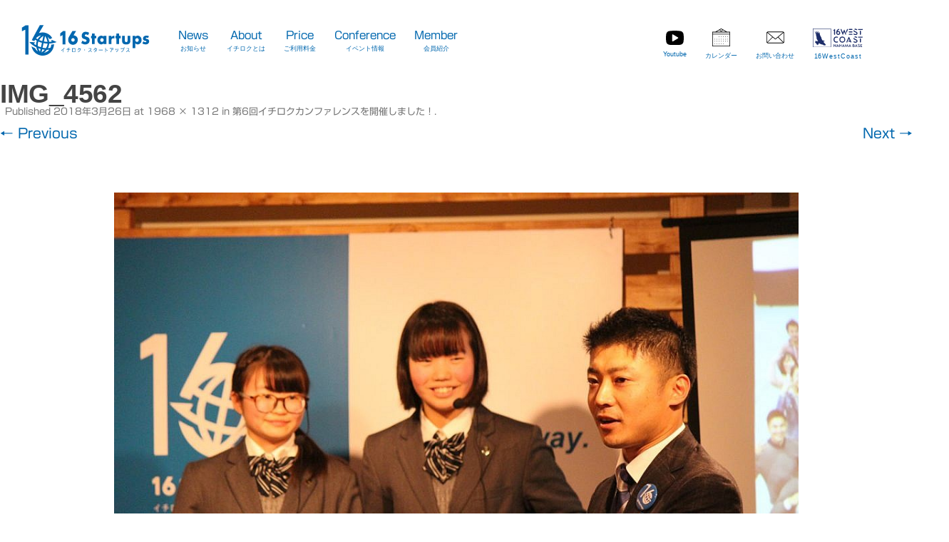

--- FILE ---
content_type: text/html; charset=UTF-8
request_url: https://16startups.com/archives/337/img_4562
body_size: 11684
content:
<!DOCTYPE html>

<head>
  <meta name="google-site-verification" content="5Bip1tneGJUWLiBIi3nd11D1OOcv42QGlrDnS-jszKI" />

  <meta charset="UTF-8" />
  <meta name="apple-mobile-web-app-capable" content="yes">
  <meta name="apple-mobile-web-app-status-bar-style" content="black">
  <meta name="viewport" content="width=device-width, initial-scale=1.0 maximum-scale=1, user-scalable=no" />
  <title>IMG_4562 | 16Startups</title>
  <link rel="profile" href="https://gmpg.org/xfn/11" />
  <link rel="pingback" href="https://16startups.com/xmlrpc.php" />
    <meta name="keywords" content="横須賀,シェアオフィス,コワーキング">
  <meta property="og:url" content="https://16startups.com" />
  <meta property="og:title" content="横須賀初インキュベーション型シェアオフィス「16Startups(イチロク・スタートアップス)」" />
  <meta property="og:site_name" content="横須賀初インキュベーション型シェアオフィス「16Startups(イチロク・スタートアップス)」" />
  <meta property="og:image" content="https://16startups.com/wp-content/uploads/2025/03/16opimage.png" />


  <!--[if lt IE 9]>
      <script src="https://16startups.com/wp-content/themes/ichiroku/js/html5.js" type="text/javascript"></script>
    <![endif]-->



  <!-- Fav and touch icons -->
  <!-- Fav and touch icons -->
  <link rel="apple-touch-icon" sizes="57x57" href="https://16startups.com/wp-content/themes/ichiroku/img/ico/apple-touch-icon-57-precomposed.png">
  <link rel="apple-touch-icon" sizes="72x72" href="https://16startups.com/wp-content/themes/ichiroku/img/ico/apple-touch-icon-72-precomposed.png">
  <link rel="apple-touch-icon" sizes="114x114" href="https://16startups.com/wp-content/themes/ichiroku/ico/img/apple-touch-icon-114-precomposed.png">
  <link rel="apple-touch-icon" sizes="144x144" href="https://16startups.com/wp-content/themes/ichiroku/ico/img/apple-touch-icon-144-precomposed.png">
  <link rel="icon" type="image/png" href="https://16startups.com/wp-content/themes/ichiroku/img/ico/favicon-32x32.png" sizes="32x32">
  <link rel="icon" type="image/png" href="https://16startups.com/wp-content/themes/ichiroku/img/ico/favicon-194x194.png" sizes="194x194">
  <link rel="icon" type="image/png" href="https://16startups.com/wp-content/themes/ichiroku/img/ico/favicon-96x96.png" sizes="96x96">
  <link rel="icon" type="image/png" href="https://16startups.com/wp-content/themes/ichiroku/img/ico/android-chrome-192x192.png" sizes="192x192">
  <link rel="icon" type="image/png" href="https://16startups.com/wp-content/themes/ichiroku/img/ico/favicon-16x16.png" sizes="16x16">
  <link rel="shortcut icon" sizes="144x144" href="https://16startups.com/wp-content/themes/ichiroku/ico/img/apple-touch-icon-144-precomposed.png">
  <link rel="apple-touch-icon-precomposed" sizes="144x144" href="https://16startups.com/wp-content/themes/ichiroku/img/ico/apple-touch-icon-144-precomposed.png">
  <link rel="apple-touch-icon-precomposed" sizes="114x114" href="https://16startups.com/wp-content/themes/ichiroku/img/ico/apple-touch-icon-114-precomposed.png">
  <link rel="apple-touch-icon-precomposed" sizes="72x72" href="https://16startups.com/wp-content/themes/ichiroku/img/ico/apple-touch-icon-72-precomposed.png">
  <link rel="apple-touch-icon-precomposed" href="https://16startups.com/wp-content/themes/ichiroku/img/ico/apple-touch-icon-57-precomposed.png">

  <!-- BoilerStrap CSS Goes Here -->
  <link rel="stylesheet" href="https://16startups.com/wp-content/themes/ichiroku/css/bootstrap.css" type="text/css" media="all" />
  <link rel="stylesheet" href="https://16startups.com/wp-content/themes/ichiroku/css/bootstrap-responsive.css" type="text/css" media="all" />
  <link rel="stylesheet" href="https://16startups.com/wp-content/themes/ichiroku/css/font-awesome.min.css" type="text/css" media="all" />
  <link rel="stylesheet" href="https://16startups.com/wp-content/themes/ichiroku/css/font-awesome-corp.css" type="text/css" media="all" />
  <link rel="stylesheet" href="https://16startups.com/wp-content/themes/ichiroku/css/font-awesome-social.css" type="text/css" media="all" />
  <link rel="stylesheet" href="https://16startups.com/wp-content/themes/ichiroku/css/font-awesome-ext.css" type="text/css" media="all" />
  <link rel="stylesheet" href="https://16startups.com/wp-content/themes/ichiroku/css/typography.css" type="text/css" media="all" />
  <link rel="stylesheet" href="https://16startups.com/wp-content/themes/ichiroku/css/palette.css" type="text/css" media="all" />
  <link rel="stylesheet" href="https://16startups.com/wp-content/themes/ichiroku/css/custom.css" type="text/css" media="all" />
  
  <script>
    (function(i, s, o, g, r, a, m) {
      i['GoogleAnalyticsObject'] = r;
      i[r] = i[r] || function() {
        (i[r].q = i[r].q || []).push(arguments)
      }, i[r].l = 1 * new Date();
      a = s.createElement(o),
        m = s.getElementsByTagName(o)[0];
      a.async = 1;
      a.src = g;
      m.parentNode.insertBefore(a, m)
    })(window, document, 'script', 'https://www.google-analytics.com/analytics.js', 'ga');

    ga('create', 'UA-100319723-2', 'auto');
    ga('send', 'pageview');
  </script>
  <!-- BoilerStrap JavaScript Goes Here -->
  <script src="https://code.jquery.com/jquery.js"></script>
  <script src="https://16startups.com/wp-content/themes/ichiroku/js/bootstrap.min.js" type="text/javascript"></script>
  <script src="https://16startups.com/wp-content/themes/ichiroku/js/keypress-1.0.1.js" type="text/javascript"></script>
  <script src="https://16startups.com/wp-content/themes/ichiroku/js/boilerstrap.js" type="text/javascript"></script>
  <script type="text/javascript" src="//webfonts.xserver.jp/js/xserver.js"></script>
  <script type="text/javascript" src="https://ajax.googleapis.com/ajax/libs/jquery/1.7/jquery.min.js"></script>
  <link rel="stylesheet" href="https://code.jquery.com/mobile/1.4.5/jquery.mobile-1.4.5.min.css" />
  <script src="https://code.jquery.com/jquery-2.2.0.min.js" type="text/javascript"></script>

  <script type="text/javascript">
    $(function() {
      var nav = $('.navbar-inner');
      //navの位置    
      var navTop = 10;
      //スクロールするたびに実行
      $(window).scroll(function() {
        var winTop = $(this).scrollTop();
        //スクロール位置がnavの位置より下だったらクラスfixedを追加
        if (winTop >= navTop) {
          nav.addClass('fixed')
        } else if (winTop <= navTop) {
          nav.removeClass('fixed')
        }
      });
    });

    $(document).ready(function() {
      $('.open-menu').on('click', function() {
        $('.overlay').addClass('open');
        $('.navbar-inner').addClass('open');

      });

      $('.close-menu').on('click', function() {
        $('.overlay').removeClass('open');
        $('.navbar-inner').removeClass('open');
      });
    });
  </script>
  <link rel="alternate" hreflang="ja" href="https://16startups.com">

  <meta name='robots' content='max-image-preview:large' />
	<style>img:is([sizes="auto" i], [sizes^="auto," i]) { contain-intrinsic-size: 3000px 1500px }</style>
	<link rel='dns-prefetch' href='//webfonts.xserver.jp' />
<link rel='dns-prefetch' href='//static.addtoany.com' />
<link rel="alternate" type="application/rss+xml" title="16Startups &raquo; フィード" href="https://16startups.com/feed" />
<link rel="alternate" type="application/rss+xml" title="16Startups &raquo; コメントフィード" href="https://16startups.com/comments/feed" />
<link rel="alternate" type="application/rss+xml" title="16Startups &raquo; IMG_4562 のコメントのフィード" href="https://16startups.com/archives/337/img_4562/feed" />
<script type="text/javascript">
/* <![CDATA[ */
window._wpemojiSettings = {"baseUrl":"https:\/\/s.w.org\/images\/core\/emoji\/16.0.1\/72x72\/","ext":".png","svgUrl":"https:\/\/s.w.org\/images\/core\/emoji\/16.0.1\/svg\/","svgExt":".svg","source":{"concatemoji":"https:\/\/16startups.com\/wp-includes\/js\/wp-emoji-release.min.js?ver=6.8.3"}};
/*! This file is auto-generated */
!function(s,n){var o,i,e;function c(e){try{var t={supportTests:e,timestamp:(new Date).valueOf()};sessionStorage.setItem(o,JSON.stringify(t))}catch(e){}}function p(e,t,n){e.clearRect(0,0,e.canvas.width,e.canvas.height),e.fillText(t,0,0);var t=new Uint32Array(e.getImageData(0,0,e.canvas.width,e.canvas.height).data),a=(e.clearRect(0,0,e.canvas.width,e.canvas.height),e.fillText(n,0,0),new Uint32Array(e.getImageData(0,0,e.canvas.width,e.canvas.height).data));return t.every(function(e,t){return e===a[t]})}function u(e,t){e.clearRect(0,0,e.canvas.width,e.canvas.height),e.fillText(t,0,0);for(var n=e.getImageData(16,16,1,1),a=0;a<n.data.length;a++)if(0!==n.data[a])return!1;return!0}function f(e,t,n,a){switch(t){case"flag":return n(e,"\ud83c\udff3\ufe0f\u200d\u26a7\ufe0f","\ud83c\udff3\ufe0f\u200b\u26a7\ufe0f")?!1:!n(e,"\ud83c\udde8\ud83c\uddf6","\ud83c\udde8\u200b\ud83c\uddf6")&&!n(e,"\ud83c\udff4\udb40\udc67\udb40\udc62\udb40\udc65\udb40\udc6e\udb40\udc67\udb40\udc7f","\ud83c\udff4\u200b\udb40\udc67\u200b\udb40\udc62\u200b\udb40\udc65\u200b\udb40\udc6e\u200b\udb40\udc67\u200b\udb40\udc7f");case"emoji":return!a(e,"\ud83e\udedf")}return!1}function g(e,t,n,a){var r="undefined"!=typeof WorkerGlobalScope&&self instanceof WorkerGlobalScope?new OffscreenCanvas(300,150):s.createElement("canvas"),o=r.getContext("2d",{willReadFrequently:!0}),i=(o.textBaseline="top",o.font="600 32px Arial",{});return e.forEach(function(e){i[e]=t(o,e,n,a)}),i}function t(e){var t=s.createElement("script");t.src=e,t.defer=!0,s.head.appendChild(t)}"undefined"!=typeof Promise&&(o="wpEmojiSettingsSupports",i=["flag","emoji"],n.supports={everything:!0,everythingExceptFlag:!0},e=new Promise(function(e){s.addEventListener("DOMContentLoaded",e,{once:!0})}),new Promise(function(t){var n=function(){try{var e=JSON.parse(sessionStorage.getItem(o));if("object"==typeof e&&"number"==typeof e.timestamp&&(new Date).valueOf()<e.timestamp+604800&&"object"==typeof e.supportTests)return e.supportTests}catch(e){}return null}();if(!n){if("undefined"!=typeof Worker&&"undefined"!=typeof OffscreenCanvas&&"undefined"!=typeof URL&&URL.createObjectURL&&"undefined"!=typeof Blob)try{var e="postMessage("+g.toString()+"("+[JSON.stringify(i),f.toString(),p.toString(),u.toString()].join(",")+"));",a=new Blob([e],{type:"text/javascript"}),r=new Worker(URL.createObjectURL(a),{name:"wpTestEmojiSupports"});return void(r.onmessage=function(e){c(n=e.data),r.terminate(),t(n)})}catch(e){}c(n=g(i,f,p,u))}t(n)}).then(function(e){for(var t in e)n.supports[t]=e[t],n.supports.everything=n.supports.everything&&n.supports[t],"flag"!==t&&(n.supports.everythingExceptFlag=n.supports.everythingExceptFlag&&n.supports[t]);n.supports.everythingExceptFlag=n.supports.everythingExceptFlag&&!n.supports.flag,n.DOMReady=!1,n.readyCallback=function(){n.DOMReady=!0}}).then(function(){return e}).then(function(){var e;n.supports.everything||(n.readyCallback(),(e=n.source||{}).concatemoji?t(e.concatemoji):e.wpemoji&&e.twemoji&&(t(e.twemoji),t(e.wpemoji)))}))}((window,document),window._wpemojiSettings);
/* ]]> */
</script>
<style id='wp-emoji-styles-inline-css' type='text/css'>

	img.wp-smiley, img.emoji {
		display: inline !important;
		border: none !important;
		box-shadow: none !important;
		height: 1em !important;
		width: 1em !important;
		margin: 0 0.07em !important;
		vertical-align: -0.1em !important;
		background: none !important;
		padding: 0 !important;
	}
</style>
<link rel='stylesheet' id='wp-block-library-css' href='https://16startups.com/wp-includes/css/dist/block-library/style.min.css?ver=6.8.3' type='text/css' media='all' />
<style id='classic-theme-styles-inline-css' type='text/css'>
/*! This file is auto-generated */
.wp-block-button__link{color:#fff;background-color:#32373c;border-radius:9999px;box-shadow:none;text-decoration:none;padding:calc(.667em + 2px) calc(1.333em + 2px);font-size:1.125em}.wp-block-file__button{background:#32373c;color:#fff;text-decoration:none}
</style>
<style id='global-styles-inline-css' type='text/css'>
:root{--wp--preset--aspect-ratio--square: 1;--wp--preset--aspect-ratio--4-3: 4/3;--wp--preset--aspect-ratio--3-4: 3/4;--wp--preset--aspect-ratio--3-2: 3/2;--wp--preset--aspect-ratio--2-3: 2/3;--wp--preset--aspect-ratio--16-9: 16/9;--wp--preset--aspect-ratio--9-16: 9/16;--wp--preset--color--black: #000000;--wp--preset--color--cyan-bluish-gray: #abb8c3;--wp--preset--color--white: #ffffff;--wp--preset--color--pale-pink: #f78da7;--wp--preset--color--vivid-red: #cf2e2e;--wp--preset--color--luminous-vivid-orange: #ff6900;--wp--preset--color--luminous-vivid-amber: #fcb900;--wp--preset--color--light-green-cyan: #7bdcb5;--wp--preset--color--vivid-green-cyan: #00d084;--wp--preset--color--pale-cyan-blue: #8ed1fc;--wp--preset--color--vivid-cyan-blue: #0693e3;--wp--preset--color--vivid-purple: #9b51e0;--wp--preset--gradient--vivid-cyan-blue-to-vivid-purple: linear-gradient(135deg,rgba(6,147,227,1) 0%,rgb(155,81,224) 100%);--wp--preset--gradient--light-green-cyan-to-vivid-green-cyan: linear-gradient(135deg,rgb(122,220,180) 0%,rgb(0,208,130) 100%);--wp--preset--gradient--luminous-vivid-amber-to-luminous-vivid-orange: linear-gradient(135deg,rgba(252,185,0,1) 0%,rgba(255,105,0,1) 100%);--wp--preset--gradient--luminous-vivid-orange-to-vivid-red: linear-gradient(135deg,rgba(255,105,0,1) 0%,rgb(207,46,46) 100%);--wp--preset--gradient--very-light-gray-to-cyan-bluish-gray: linear-gradient(135deg,rgb(238,238,238) 0%,rgb(169,184,195) 100%);--wp--preset--gradient--cool-to-warm-spectrum: linear-gradient(135deg,rgb(74,234,220) 0%,rgb(151,120,209) 20%,rgb(207,42,186) 40%,rgb(238,44,130) 60%,rgb(251,105,98) 80%,rgb(254,248,76) 100%);--wp--preset--gradient--blush-light-purple: linear-gradient(135deg,rgb(255,206,236) 0%,rgb(152,150,240) 100%);--wp--preset--gradient--blush-bordeaux: linear-gradient(135deg,rgb(254,205,165) 0%,rgb(254,45,45) 50%,rgb(107,0,62) 100%);--wp--preset--gradient--luminous-dusk: linear-gradient(135deg,rgb(255,203,112) 0%,rgb(199,81,192) 50%,rgb(65,88,208) 100%);--wp--preset--gradient--pale-ocean: linear-gradient(135deg,rgb(255,245,203) 0%,rgb(182,227,212) 50%,rgb(51,167,181) 100%);--wp--preset--gradient--electric-grass: linear-gradient(135deg,rgb(202,248,128) 0%,rgb(113,206,126) 100%);--wp--preset--gradient--midnight: linear-gradient(135deg,rgb(2,3,129) 0%,rgb(40,116,252) 100%);--wp--preset--font-size--small: 13px;--wp--preset--font-size--medium: 20px;--wp--preset--font-size--large: 36px;--wp--preset--font-size--x-large: 42px;--wp--preset--spacing--20: 0.44rem;--wp--preset--spacing--30: 0.67rem;--wp--preset--spacing--40: 1rem;--wp--preset--spacing--50: 1.5rem;--wp--preset--spacing--60: 2.25rem;--wp--preset--spacing--70: 3.38rem;--wp--preset--spacing--80: 5.06rem;--wp--preset--shadow--natural: 6px 6px 9px rgba(0, 0, 0, 0.2);--wp--preset--shadow--deep: 12px 12px 50px rgba(0, 0, 0, 0.4);--wp--preset--shadow--sharp: 6px 6px 0px rgba(0, 0, 0, 0.2);--wp--preset--shadow--outlined: 6px 6px 0px -3px rgba(255, 255, 255, 1), 6px 6px rgba(0, 0, 0, 1);--wp--preset--shadow--crisp: 6px 6px 0px rgba(0, 0, 0, 1);}:where(.is-layout-flex){gap: 0.5em;}:where(.is-layout-grid){gap: 0.5em;}body .is-layout-flex{display: flex;}.is-layout-flex{flex-wrap: wrap;align-items: center;}.is-layout-flex > :is(*, div){margin: 0;}body .is-layout-grid{display: grid;}.is-layout-grid > :is(*, div){margin: 0;}:where(.wp-block-columns.is-layout-flex){gap: 2em;}:where(.wp-block-columns.is-layout-grid){gap: 2em;}:where(.wp-block-post-template.is-layout-flex){gap: 1.25em;}:where(.wp-block-post-template.is-layout-grid){gap: 1.25em;}.has-black-color{color: var(--wp--preset--color--black) !important;}.has-cyan-bluish-gray-color{color: var(--wp--preset--color--cyan-bluish-gray) !important;}.has-white-color{color: var(--wp--preset--color--white) !important;}.has-pale-pink-color{color: var(--wp--preset--color--pale-pink) !important;}.has-vivid-red-color{color: var(--wp--preset--color--vivid-red) !important;}.has-luminous-vivid-orange-color{color: var(--wp--preset--color--luminous-vivid-orange) !important;}.has-luminous-vivid-amber-color{color: var(--wp--preset--color--luminous-vivid-amber) !important;}.has-light-green-cyan-color{color: var(--wp--preset--color--light-green-cyan) !important;}.has-vivid-green-cyan-color{color: var(--wp--preset--color--vivid-green-cyan) !important;}.has-pale-cyan-blue-color{color: var(--wp--preset--color--pale-cyan-blue) !important;}.has-vivid-cyan-blue-color{color: var(--wp--preset--color--vivid-cyan-blue) !important;}.has-vivid-purple-color{color: var(--wp--preset--color--vivid-purple) !important;}.has-black-background-color{background-color: var(--wp--preset--color--black) !important;}.has-cyan-bluish-gray-background-color{background-color: var(--wp--preset--color--cyan-bluish-gray) !important;}.has-white-background-color{background-color: var(--wp--preset--color--white) !important;}.has-pale-pink-background-color{background-color: var(--wp--preset--color--pale-pink) !important;}.has-vivid-red-background-color{background-color: var(--wp--preset--color--vivid-red) !important;}.has-luminous-vivid-orange-background-color{background-color: var(--wp--preset--color--luminous-vivid-orange) !important;}.has-luminous-vivid-amber-background-color{background-color: var(--wp--preset--color--luminous-vivid-amber) !important;}.has-light-green-cyan-background-color{background-color: var(--wp--preset--color--light-green-cyan) !important;}.has-vivid-green-cyan-background-color{background-color: var(--wp--preset--color--vivid-green-cyan) !important;}.has-pale-cyan-blue-background-color{background-color: var(--wp--preset--color--pale-cyan-blue) !important;}.has-vivid-cyan-blue-background-color{background-color: var(--wp--preset--color--vivid-cyan-blue) !important;}.has-vivid-purple-background-color{background-color: var(--wp--preset--color--vivid-purple) !important;}.has-black-border-color{border-color: var(--wp--preset--color--black) !important;}.has-cyan-bluish-gray-border-color{border-color: var(--wp--preset--color--cyan-bluish-gray) !important;}.has-white-border-color{border-color: var(--wp--preset--color--white) !important;}.has-pale-pink-border-color{border-color: var(--wp--preset--color--pale-pink) !important;}.has-vivid-red-border-color{border-color: var(--wp--preset--color--vivid-red) !important;}.has-luminous-vivid-orange-border-color{border-color: var(--wp--preset--color--luminous-vivid-orange) !important;}.has-luminous-vivid-amber-border-color{border-color: var(--wp--preset--color--luminous-vivid-amber) !important;}.has-light-green-cyan-border-color{border-color: var(--wp--preset--color--light-green-cyan) !important;}.has-vivid-green-cyan-border-color{border-color: var(--wp--preset--color--vivid-green-cyan) !important;}.has-pale-cyan-blue-border-color{border-color: var(--wp--preset--color--pale-cyan-blue) !important;}.has-vivid-cyan-blue-border-color{border-color: var(--wp--preset--color--vivid-cyan-blue) !important;}.has-vivid-purple-border-color{border-color: var(--wp--preset--color--vivid-purple) !important;}.has-vivid-cyan-blue-to-vivid-purple-gradient-background{background: var(--wp--preset--gradient--vivid-cyan-blue-to-vivid-purple) !important;}.has-light-green-cyan-to-vivid-green-cyan-gradient-background{background: var(--wp--preset--gradient--light-green-cyan-to-vivid-green-cyan) !important;}.has-luminous-vivid-amber-to-luminous-vivid-orange-gradient-background{background: var(--wp--preset--gradient--luminous-vivid-amber-to-luminous-vivid-orange) !important;}.has-luminous-vivid-orange-to-vivid-red-gradient-background{background: var(--wp--preset--gradient--luminous-vivid-orange-to-vivid-red) !important;}.has-very-light-gray-to-cyan-bluish-gray-gradient-background{background: var(--wp--preset--gradient--very-light-gray-to-cyan-bluish-gray) !important;}.has-cool-to-warm-spectrum-gradient-background{background: var(--wp--preset--gradient--cool-to-warm-spectrum) !important;}.has-blush-light-purple-gradient-background{background: var(--wp--preset--gradient--blush-light-purple) !important;}.has-blush-bordeaux-gradient-background{background: var(--wp--preset--gradient--blush-bordeaux) !important;}.has-luminous-dusk-gradient-background{background: var(--wp--preset--gradient--luminous-dusk) !important;}.has-pale-ocean-gradient-background{background: var(--wp--preset--gradient--pale-ocean) !important;}.has-electric-grass-gradient-background{background: var(--wp--preset--gradient--electric-grass) !important;}.has-midnight-gradient-background{background: var(--wp--preset--gradient--midnight) !important;}.has-small-font-size{font-size: var(--wp--preset--font-size--small) !important;}.has-medium-font-size{font-size: var(--wp--preset--font-size--medium) !important;}.has-large-font-size{font-size: var(--wp--preset--font-size--large) !important;}.has-x-large-font-size{font-size: var(--wp--preset--font-size--x-large) !important;}
:where(.wp-block-post-template.is-layout-flex){gap: 1.25em;}:where(.wp-block-post-template.is-layout-grid){gap: 1.25em;}
:where(.wp-block-columns.is-layout-flex){gap: 2em;}:where(.wp-block-columns.is-layout-grid){gap: 2em;}
:root :where(.wp-block-pullquote){font-size: 1.5em;line-height: 1.6;}
</style>
<link rel='stylesheet' id='contact-form-7-css' href='https://16startups.com/wp-content/plugins/contact-form-7/includes/css/styles.css?ver=6.1' type='text/css' media='all' />
<link rel='stylesheet' id='boilerstrap-style-css' href='https://16startups.com/wp-content/themes/ichiroku/style.css?ver=6.8.3' type='text/css' media='all' />
<!--[if lt IE 9]>
<link rel='stylesheet' id='boilerstrap-ie-css' href='https://16startups.com/wp-content/themes/ichiroku/css/ie.css?ver=20121010' type='text/css' media='all' />
<![endif]-->
<link rel='stylesheet' id='addtoany-css' href='https://16startups.com/wp-content/plugins/add-to-any/addtoany.min.css?ver=1.16' type='text/css' media='all' />
<style id='addtoany-inline-css' type='text/css'>
.addtoany_share_save_container { 
text-align:center; 
border-top: 1px #6495ed solid;
padding-top:10px;
}
</style>
<!--n2css--><!--n2js--><script type="text/javascript" src="https://16startups.com/wp-includes/js/jquery/jquery.min.js?ver=3.7.1" id="jquery-core-js"></script>
<script type="text/javascript" src="https://16startups.com/wp-includes/js/jquery/jquery-migrate.min.js?ver=3.4.1" id="jquery-migrate-js"></script>
<script type="text/javascript" src="//webfonts.xserver.jp/js/xserverv3.js?fadein=0&amp;ver=2.0.8" id="typesquare_std-js"></script>
<script type="text/javascript" id="addtoany-core-js-before">
/* <![CDATA[ */
window.a2a_config=window.a2a_config||{};a2a_config.callbacks=[];a2a_config.overlays=[];a2a_config.templates={};a2a_localize = {
	Share: "共有",
	Save: "ブックマーク",
	Subscribe: "購読",
	Email: "メール",
	Bookmark: "ブックマーク",
	ShowAll: "すべて表示する",
	ShowLess: "小さく表示する",
	FindServices: "サービスを探す",
	FindAnyServiceToAddTo: "追加するサービスを今すぐ探す",
	PoweredBy: "Powered by",
	ShareViaEmail: "メールでシェアする",
	SubscribeViaEmail: "メールで購読する",
	BookmarkInYourBrowser: "ブラウザにブックマーク",
	BookmarkInstructions: "このページをブックマークするには、 Ctrl+D または \u2318+D を押下。",
	AddToYourFavorites: "お気に入りに追加",
	SendFromWebOrProgram: "任意のメールアドレスまたはメールプログラムから送信",
	EmailProgram: "メールプログラム",
	More: "詳細&#8230;",
	ThanksForSharing: "共有ありがとうございます !",
	ThanksForFollowing: "フォローありがとうございます !"
};

a2a_config.icon_color = "#fff,#85b9e9";
/* ]]> */
</script>
<script type="text/javascript" defer src="https://static.addtoany.com/menu/page.js" id="addtoany-core-js"></script>
<script type="text/javascript" defer src="https://16startups.com/wp-content/plugins/add-to-any/addtoany.min.js?ver=1.1" id="addtoany-jquery-js"></script>
<link rel="https://api.w.org/" href="https://16startups.com/wp-json/" /><link rel="alternate" title="JSON" type="application/json" href="https://16startups.com/wp-json/wp/v2/media/345" /><link rel="EditURI" type="application/rsd+xml" title="RSD" href="https://16startups.com/xmlrpc.php?rsd" />
<link rel='shortlink' href='https://16startups.com/?p=345' />
<link rel="alternate" title="oEmbed (JSON)" type="application/json+oembed" href="https://16startups.com/wp-json/oembed/1.0/embed?url=https%3A%2F%2F16startups.com%2Farchives%2F337%2Fimg_4562" />
<link rel="alternate" title="oEmbed (XML)" type="text/xml+oembed" href="https://16startups.com/wp-json/oembed/1.0/embed?url=https%3A%2F%2F16startups.com%2Farchives%2F337%2Fimg_4562&#038;format=xml" />
<!-- All in one Favicon 4.8 --><link rel="shortcut icon" href="http://16startups.com/wp-content/uploads/2017/08/favicon.ico" />
<link rel="icon" href="http://16startups.com/wp-content/uploads/2017/08/apple-icon-180x180.png" type="image/png"/>
<link rel="apple-touch-icon" href="http://16startups.com/wp-content/uploads/2017/08/apple-icon-180x180-1.png" />
</head>

<body class="attachment wp-singular attachment-template-default single single-attachment postid-345 attachmentid-345 attachment-jpeg wp-theme-ichiroku">
  
  <div id="page" class="hfeed site">
    <div id="site-navigation" class="navbar navbar-fixed-top" role="navigation">
      <div class="navbar-inner">
        <div class="hamburger hamburger--squeeze navbar-buttons btn-navbar">
          <div class="hamburger-box open-menu">
            <div class="hamburger-inner"></div>
          </div>
        </div>
        <!--         <button type="button" class="btn btn-navbar" data-toggle="collapse" data-target=".nav-collapse">
          <i class="icon-chevron-down"></i>
        </button> -->
        <a href="https://16startups.com/" class="brand" title="16Startups" rel="home">
          <div class="menu_logo"><img src="https://16startups.com/wp-content/themes/ichiroku/img/ichiroku_logo2.svg"></div>
        </a>
        <div class="nav-collapse collapse">


          <div class="navi_bar">
            <div class="navi_bar_anim">

              <ul>
                <li><a href="https://16startups.com/news/">
                    <div class="menu_text">News<br>
                      <h6>お知らせ</h6>
                    </div>
                  </a></li>
                <li><a href="https://16startups.com/about/">
                    <div class="menu_text">About<br>
                      <h6>イチロクとは</h6>
                    </div>
                  </a>
                  <ul>
                    <li><a href="https://16startups.com/about/">16 Startups</a></li>

                    <li><a href="https://16startups.com/interior/">施設紹介</a></li>

                    <li><a href="https://16startups.com/access/">Access</a></li>
                  </ul>
                </li>
                <li><a href="https://16startups.com/price-2/">
                    <div class="menu_text">Price<br>
                      <h6>ご利用料金</h6>
                    </div>
                  </a></li>
                <li><a href="https://16startups.com/conference/">
                    <div class="menu_text">Conference<br>
                      <h6>イベント情報</h6>
                    </div>
                  </a></li>
                <li><a href="https://16startups.com/member/">
                    <div class="menu_text">Member<br>
                      <h6>会員紹介</h6>
                    </div>
                  </a></li>
                <div class="right_header">
                  <li><a href="https://www.youtube.com/@16startups">
                      <div class="menu_text"><img src="https://16startups.com/wp-content/themes/ichiroku/img/youtube_icon2.svg"><br>
                        <h6>Youtube</h6>
                      </div>
                    </a></li>

                  <li><a href="https://16startups.com/calendar/">
                      <div class="menu_text"><img src="https://16startups.com/wp-content/themes/ichiroku/img/calendar.svg"><br>
                        <h6>カレンダー</h6>
                      </div>
                    </a></li>
                  <li><a href="https://16startups.com/contact/">
                      <div class="menu_text"><img src="https://16startups.com/wp-content/themes/ichiroku/img/new-email-outline.svg"><br>
                        <h6>お問い合わせ</h6>
                      </div>
                    </a></li>
                  <li><a href="https://16startups.com/16westcoast/" target="_blank">
                      <div class="menu_text menu_text2"><img src="https://16startups.com/wp-content/themes/ichiroku/img/16westcoastlogo_navi.svg"><br>
                        <h6>16WestCoast</h6>
                      </div>
                    </a></li>

                  <!-- /#nav -->
                </div>
              </ul>
            </div>
          </div>
          <!--/.nav-collapse -->
        </div>
      </div>
    </div>


    <div class="overlay">
      <h2 class="nav-title"><a href="https://16startups.com/" title="16Startups" rel="home"><img src="https://16startups.com/wp-content/themes/ichiroku/img/16_logo_white.png"></a></h2>
      <nav class="overlay-menu">
        <ul>
          <li><a href="https://16startups.com/news/">News -お知らせ-</a></li>
          <li><a href="https://16startups.com/about/">About -イチロクとは-</a>
            <div class="submenu">
              <a href="https://16startups.com/about/">16 Startups</a>
            </div>

            <div class="submenu">
              <a href="https://16startups.com/interior/">施設紹介</a>
            </div>

            <div class="submenu">
              <a href="https://16startups.com/access/">Access</a>
            </div>
          </li>
          <li><a href="https://16startups.com/price-2/">Price -ご利用料金-</a></li>
          <li><a href="https://16startups.com/conference/">Conference -イベント情報-</a></li>
          <li><a href="https://16startups.com/member/">Member -会員紹介-</a></li>
          <li><a href="https://www.youtube.com/@16startups">Youtube -Youtube-</a></li>
          <li><a href="https://16startups.com/calendar/">Calendar -カレンダー-</a></li>
          <li><a href="https://16startups.com/contact/">Contact -お問い合わせー-</a></li>
          <li><a href="https://16startups.com/16westcoast/" target="_blank"><img src="https://16startups.com/wp-content/themes/ichiroku/img/16westcoastlogo_navi2.svg"></a></li>

        </ul>
        <div class="close-menu" /><img src="https://16startups.com/wp-content/themes/ichiroku/img/close_icon.svg">
    </div>
    </nav>
  </div>

  <div id="main" class="wrapper">
    <div class="row-fluid">
	<div id="primary" class="site-content">
		<div id="content" role="main">

		
				<article id="post-345" class="image-attachment post-345 attachment type-attachment status-inherit hentry">
					<header class="entry-header">
						<h1 class="entry-title">IMG_4562</h1>

						<footer class="entry-meta">
							<span class="meta-prep meta-prep-entry-date">Published </span> <span class="entry-date"><time class="entry-date" datetime="2018-03-26T10:30:11+09:00">2018年3月26日</time></span> at <a href="https://16startups.com/wp-content/uploads/2018/03/IMG_4562.jpg" title="Link to full-size image">1968 &times; 1312</a> in <a href="https://16startups.com/archives/337" title="Return to 第6回イチロクカンファレンスを開催しました！" rel="gallery">第6回イチロクカンファレンスを開催しました！</a>.													</footer><!-- .entry-meta -->

						<nav id="image-navigation" class="navigation" role="navigation">
							<span class="previous-image"><a href='https://16startups.com/archives/337/29468830_1235956303201620_8228189837623033856_n'>&larr; Previous</a></span>
							<span class="next-image"><a href='https://16startups.com/archives/337/img_4556'>Next &rarr;</a></span>
						</nav><!-- #image-navigation -->
					</header><!-- .entry-header -->

					<div class="entry-content">

						<div class="entry-attachment">
							<div class="attachment">
								<a href="https://16startups.com/archives/337/img_4556" title="IMG_4562" rel="attachment"><img width="960" height="640" src="https://16startups.com/wp-content/uploads/2018/03/IMG_4562.jpg" class="attachment-960x960 size-960x960" alt="" decoding="async" fetchpriority="high" srcset="https://16startups.com/wp-content/uploads/2018/03/IMG_4562.jpg 1968w, https://16startups.com/wp-content/uploads/2018/03/IMG_4562-300x200.jpg 300w, https://16startups.com/wp-content/uploads/2018/03/IMG_4562-768x512.jpg 768w, https://16startups.com/wp-content/uploads/2018/03/IMG_4562-1024x683.jpg 1024w, https://16startups.com/wp-content/uploads/2018/03/IMG_4562-624x416.jpg 624w" sizes="(max-width: 960px) 100vw, 960px" /></a>

															</div><!-- .attachment -->

						</div><!-- .entry-attachment -->

						<div class="entry-description">
							<div class="addtoany_share_save_container addtoany_content addtoany_content_bottom"><div class="a2a_kit a2a_kit_size_42 addtoany_list" data-a2a-url="https://16startups.com/archives/337/img_4562" data-a2a-title="IMG_4562"><a class="a2a_button_facebook" href="https://www.addtoany.com/add_to/facebook?linkurl=https%3A%2F%2F16startups.com%2Farchives%2F337%2Fimg_4562&amp;linkname=IMG_4562" title="Facebook" rel="nofollow noopener" target="_blank"></a><a class="a2a_button_twitter" href="https://www.addtoany.com/add_to/twitter?linkurl=https%3A%2F%2F16startups.com%2Farchives%2F337%2Fimg_4562&amp;linkname=IMG_4562" title="Twitter" rel="nofollow noopener" target="_blank"></a><a class="a2a_button_line" href="https://www.addtoany.com/add_to/line?linkurl=https%3A%2F%2F16startups.com%2Farchives%2F337%2Fimg_4562&amp;linkname=IMG_4562" title="Line" rel="nofollow noopener" target="_blank"></a><a class="a2a_button_pinterest" href="https://www.addtoany.com/add_to/pinterest?linkurl=https%3A%2F%2F16startups.com%2Farchives%2F337%2Fimg_4562&amp;linkname=IMG_4562" title="Pinterest" rel="nofollow noopener" target="_blank"></a><a class="a2a_button_email" href="https://www.addtoany.com/add_to/email?linkurl=https%3A%2F%2F16startups.com%2Farchives%2F337%2Fimg_4562&amp;linkname=IMG_4562" title="Email" rel="nofollow noopener" target="_blank"></a><a class="a2a_button_print" href="https://www.addtoany.com/add_to/print?linkurl=https%3A%2F%2F16startups.com%2Farchives%2F337%2Fimg_4562&amp;linkname=IMG_4562" title="Print" rel="nofollow noopener" target="_blank"></a></div></div>													</div><!-- .entry-description -->

					</div><!-- .entry-content -->

				</article><!-- #post -->

				
<div id="comments" class="comments-area">

	
	
		<div id="respond" class="comment-respond">
		<h3 id="reply-title" class="comment-reply-title">コメントを残す <small><a rel="nofollow" id="cancel-comment-reply-link" href="/archives/337/img_4562#respond" style="display:none;">コメントをキャンセル</a></small></h3><form action="https://16startups.com/wp-comments-post.php" method="post" id="commentform" class="comment-form"><p class="comment-notes"><span id="email-notes">メールアドレスが公開されることはありません。</span> <span class="required-field-message"><span class="required">※</span> が付いている欄は必須項目です</span></p><p class="comment-form-comment"><label for="comment">コメント <span class="required">※</span></label> <textarea id="comment" name="comment" cols="45" rows="8" maxlength="65525" required="required"></textarea></p><p class="comment-form-author"><label for="author">名前 <span class="required">※</span></label> <input id="author" name="author" type="text" value="" size="30" maxlength="245" autocomplete="name" required="required" /></p>
<p class="comment-form-email"><label for="email">メール <span class="required">※</span></label> <input id="email" name="email" type="text" value="" size="30" maxlength="100" aria-describedby="email-notes" autocomplete="email" required="required" /></p>
<p class="comment-form-url"><label for="url">サイト</label> <input id="url" name="url" type="text" value="" size="30" maxlength="200" autocomplete="url" /></p>
<p><img src="https://16startups.com/wp-content/siteguard/1913963198.png" alt="CAPTCHA"></p><p><label for="siteguard_captcha">上に表示された文字を入力してください。</label><br /><input type="text" name="siteguard_captcha" id="siteguard_captcha" class="input" value="" size="10" aria-required="true" /><input type="hidden" name="siteguard_captcha_prefix" id="siteguard_captcha_prefix" value="1913963198" /></p><p class="form-submit"><input name="submit" type="submit" id="submit" class="submit" value="コメントを送信" /> <input type='hidden' name='comment_post_ID' value='345' id='comment_post_ID' />
<input type='hidden' name='comment_parent' id='comment_parent' value='0' />
</p><p style="display: none !important;" class="akismet-fields-container" data-prefix="ak_"><label>&#916;<textarea name="ak_hp_textarea" cols="45" rows="8" maxlength="100"></textarea></label><input type="hidden" id="ak_js_1" name="ak_js" value="175"/><script>document.getElementById( "ak_js_1" ).setAttribute( "value", ( new Date() ).getTime() );</script></p></form>	</div><!-- #respond -->
	
</div><!-- #comments .comments-area -->
			
		</div><!-- #content -->
	</div><!-- #primary -->

  	</div><!-- #main .wrapper -->
  	<footer id="colophon" role="contentinfo">
  		<div class="site-info">
  			  		</div><!-- .site-info -->
  	</footer><!-- #colophon -->

<div class="footer_section">


<div class="footer_credit">
<img src="https://16startups.com/wp-content/themes/ichiroku/img/16_logo_white.png"><br>
16 Startups （イチロクスタートアップス）<br>
Zip：238-0004<br>
Address：神奈川県横須賀市小川町19-5 富士ビル3階<br>
TEL：<a href="tel:0468459900">046-845-9900</a><br>
<!-- FAX：<a href="tel:0468071616">046-807-1616</a><br>
 -->E-mail：<a href="mailto:16info@16startups.com">16info@16startups.com</a><br>
Company:株式会社マチノベ (Machinnove Inc.)
<div class="footer_sns">
<a href="https://www.facebook.com/16startups/" target="_blank"><img src="https://16startups.com/wp-content/themes/ichiroku/img/facebook-logo.svg"></a>
<a href="https://twitter.com/16Startups" target="_blank"><img src="https://16startups.com/wp-content/themes/ichiroku/img/twitter-logo.svg"></a>
<a href="https://www.instagram.com/16startups/" target="_blank"><img src="https://16startups.com/wp-content/themes/ichiroku/img/instagram-logo.svg"></a>
<a href="https://www.youtube.com/@16startups" target="_blank"><img src="https://16startups.com/wp-content/themes/ichiroku/img/youtube-logo.svg"></a>
</div>
</div>
<div class="footer_credit">
<iframe src="https://www.facebook.com/plugins/page.php?href=https%3A%2F%2Fwww.facebook.com%2F16startups%2F&tabs=timeline&width=340&height=250&small_header=true&adapt_container_width=false&hide_cover=true&show_facepile=true&appId=212179305542360" width="340" height="250" style="border:none;overflow:hidden" scrolling="no" frameborder="0" allowTransparency="true"></iframe>
</div>
<div class="footer_credit">
<iframe src="https://www.google.com/maps/embed?pb=!1m18!1m12!1m3!1d3257.0028104389744!2d139.67061336524787!3d35.281056380289506!2m3!1f0!2f0!3f0!3m2!1i1024!2i768!4f13.1!3m3!1m2!1s0x6018400a84567915%3A0xb45b1c307db1617f!2z44CSMjM4LTAwMDQg56We5aWI5bed55yM5qiq6aCI6LOA5biC5bCP5bed55S6IOWvjOWjq-ODk-ODq--8ru-9j--8juKFoQ!5e0!3m2!1sja!2sjp!4v1500191367423" width="400" height="250" frameborder="0" style="border:0" allowfullscreen></iframe>
</div>
<br>
 Machinnove Inc.© All Rights Reserved. Designed by <a href="http://onthehammock.com" target="_blank">onTheHammock LLC</a>
</div>

  </div><!-- #page -->

<script src="https://ajax.googleapis.com/ajax/libs/jquery/2.2.0/jquery.min.js"></script>
<script src="https://16startups.com/wp-content/themes/ichiroku/js/jquery.scrollme.min.js"></script>

  <script type="speculationrules">
{"prefetch":[{"source":"document","where":{"and":[{"href_matches":"\/*"},{"not":{"href_matches":["\/wp-*.php","\/wp-admin\/*","\/wp-content\/uploads\/*","\/wp-content\/*","\/wp-content\/plugins\/*","\/wp-content\/themes\/ichiroku\/*","\/*\\?(.+)"]}},{"not":{"selector_matches":"a[rel~=\"nofollow\"]"}},{"not":{"selector_matches":".no-prefetch, .no-prefetch a"}}]},"eagerness":"conservative"}]}
</script>
<script type="text/javascript" src="https://16startups.com/wp-includes/js/dist/hooks.min.js?ver=4d63a3d491d11ffd8ac6" id="wp-hooks-js"></script>
<script type="text/javascript" src="https://16startups.com/wp-includes/js/dist/i18n.min.js?ver=5e580eb46a90c2b997e6" id="wp-i18n-js"></script>
<script type="text/javascript" id="wp-i18n-js-after">
/* <![CDATA[ */
wp.i18n.setLocaleData( { 'text direction\u0004ltr': [ 'ltr' ] } );
/* ]]> */
</script>
<script type="text/javascript" src="https://16startups.com/wp-content/plugins/contact-form-7/includes/swv/js/index.js?ver=6.1" id="swv-js"></script>
<script type="text/javascript" id="contact-form-7-js-translations">
/* <![CDATA[ */
( function( domain, translations ) {
	var localeData = translations.locale_data[ domain ] || translations.locale_data.messages;
	localeData[""].domain = domain;
	wp.i18n.setLocaleData( localeData, domain );
} )( "contact-form-7", {"translation-revision-date":"2025-06-27 09:47:49+0000","generator":"GlotPress\/4.0.1","domain":"messages","locale_data":{"messages":{"":{"domain":"messages","plural-forms":"nplurals=1; plural=0;","lang":"ja_JP"},"This contact form is placed in the wrong place.":["\u3053\u306e\u30b3\u30f3\u30bf\u30af\u30c8\u30d5\u30a9\u30fc\u30e0\u306f\u9593\u9055\u3063\u305f\u4f4d\u7f6e\u306b\u7f6e\u304b\u308c\u3066\u3044\u307e\u3059\u3002"],"Error:":["\u30a8\u30e9\u30fc:"]}},"comment":{"reference":"includes\/js\/index.js"}} );
/* ]]> */
</script>
<script type="text/javascript" id="contact-form-7-js-before">
/* <![CDATA[ */
var wpcf7 = {
    "api": {
        "root": "https:\/\/16startups.com\/wp-json\/",
        "namespace": "contact-form-7\/v1"
    }
};
/* ]]> */
</script>
<script type="text/javascript" src="https://16startups.com/wp-content/plugins/contact-form-7/includes/js/index.js?ver=6.1" id="contact-form-7-js"></script>
<script type="text/javascript" src="https://16startups.com/wp-includes/js/comment-reply.min.js?ver=6.8.3" id="comment-reply-js" async="async" data-wp-strategy="async"></script>


</body>
</html>

--- FILE ---
content_type: text/css
request_url: https://16startups.com/wp-content/themes/ichiroku/css/font-awesome-corp.css
body_size: 430
content:
@font-face{font-family:'Font-Awesome-Corp';src:url('../font/fontawesome-more/corp/fontawesome-corp-webfont.eot');src:url('../font/fontawesome-more/corp/fontawesome-corp-webfont.eot?#iefix') format('embedded-opentype'),url('../font/fontawesome-more/corp/fontawesome-corp-webfont.woff') format('woff'),url('../font/fontawesome-more/corp/fontawesome-corp-webfont.ttf') format('truetype'),url('../font/fontawesome-more/corp/fontawesome-corp-webfont.svg#Font-Awesome-More') format('svg');font-weight:normal;font-style:normal;}.icon-amazon-sign:before,.icon-amazon:before,.icon-android:before,.icon-apple-itunes:before,.icon-apple:before,.icon-aws:before,.icon-bing-sign:before,.icon-bing:before,.icon-duck-duck-go:before,.icon-google-sign:before,.icon-google:before,.icon-sparrow-sign:before,.icon-sparrow:before,.icon-windows:before,.icon-windows8:before,.icon-yahoo:before{font-family:'Font-Awesome-Corp';speak:none;font-style:normal;font-weight:normal;text-decoration:inherit;-webkit-font-smoothing:antialiased;display:inline;width:auto;height:auto;line-height:normal;vertical-align:baseline;background-image:none;background-position:0% 0%;background-repeat:repeat;margin-top:0;}
.icon-amazon-sign:before{content:"\f340";}
.icon-amazon:before{content:"\f341";}
.icon-android:before{content:"\f342";}
.icon-apple-itunes:before{content:"\f343";}
.icon-apple:before{content:"\f344";}
.icon-aws:before{content:"\f345";}
.icon-bing-sign:before{content:"\f346";}
.icon-bing:before{content:"\f347";}
.icon-duck-duck-go:before{content:"\f348";}
.icon-google-sign:before{content:"\f349";}
.icon-google:before{content:"\f34a";}
.icon-sparrow-sign:before{content:"\f34b";}
.icon-sparrow:before{content:"\f34c";}
.icon-windows:before{content:"\f34d";}
.icon-windows8:before{content:"\f34e";}
.icon-yahoo:before{content:"\f34f";}


--- FILE ---
content_type: text/css
request_url: https://16startups.com/wp-content/themes/ichiroku/css/custom.css
body_size: -81
content:
/* Custom Styles go here */

--- FILE ---
content_type: text/css
request_url: https://16startups.com/wp-content/themes/ichiroku/style.css?ver=6.8.3
body_size: 14792
content:
/*
Theme Name: ichiroku
*/

/* =Notes
--------------------------------------------------------------
This stylesheet uses rem values with a pixel fallback. The rem
values (and line heights) are calculated using two variables:

$rembase:     14;
$line-height: 24;

---------- Examples

* Use a pixel value with a rem fallback for font-size, padding, margins, etc.
	padding: 5px 0;
	padding: 0.357142857rem 0; (5 / $rembase)

* Set a font-size and then set a line-height based on the font-size
	font-size: 16px
	font-size: 1.142857143rem; (16 / $rembase)
	line-height: 1.5; ($line-height / 16)

---------- Vertical spacing

Vertical spacing between most elements should use 24px or 48px
to maintain vertical rhythm:

.my-new-div {
	margin: 24px 0;
	margin: 1.714285714rem 0; ( 24 / $rembase )
}

---------- Further reading

http://snook.ca/archives/html_and_css/font-size-with-rem
http://blog.typekit.com/2011/11/09/type-study-sizing-the-legible-letter/


/* =Reset
-------------------------------------------------------------- */

html, body, div, span, applet, object, iframe, h1, h2, h3, h4, h5, h6, p, blockquote, pre, a, abbr, acronym, address, big, cite, code, del, dfn, em, img, ins, kbd, q, s, samp, small, strike, strong, sub, sup, tt, var, b, u, i, center, dl, dt, dd, ol, ul, li, fieldset, form, label, legend, table, caption, tbody, tfoot, thead, tr, th, td, article, aside, canvas, details, embed, figure, figcaption, footer, header, hgroup, menu, nav, output, ruby, section, summary, time, mark, audio, video {
	margin: 0;
	padding: 0;
	border: 0;
	font-size: 100%;
	vertical-align: baseline;
}
body {
	line-height: 1;
}
blockquote,
q {
	quotes: none;
}
blockquote:before,
blockquote:after,
q:before,
q:after {
	content: '';
	content: none;
}
table {
	border-collapse: collapse;
	border-spacing: 0;
}
caption,
th,
td {
	font-weight: normal;
	text-align: left;
}
h1,
h2,
h3,
h4,
h5,
h6 {
	clear: both;
}
html {
	overflow-y: scroll;
	font-size: 100%;
	-webkit-text-size-adjust: 100%;
	-ms-text-size-adjust: 100%;
}
a:focus {
	outline: none;
}
article,
aside,
details,
figcaption,
figure,
footer,
header,
hgroup,
nav,
section {
	display: block;
}
audio,
canvas,
video {
	display: inline-block;
}
audio:not([controls]) {
	display: none;
}
del {
	color: #333;
}
ins {
	background: #fff9c0;
	text-decoration: none;
}
hr {
	background-color: #ccc;
	border: 0;
	height: 1px;
	margin: 24px;
	margin-bottom: 1.714285714rem;
}
sub,
sup {
	font-size: 75%;
	line-height: 0;
	position: relative;
	vertical-align: baseline;
}
sup {
	top: -0.5em;
}
sub {
	bottom: -0.25em;
}
small {
	font-size: smaller;
}
img {
	border: 0;
	-ms-interpolation-mode: bicubic;
}

/* Clearing floats */
.clear:after,
.wrapper:after,
.format-status .entry-header:after {
	clear: both;
}
.clear:before,
.clear:after,
.wrapper:before,
.wrapper:after,
.format-status .entry-header:before,
.format-status .entry-header:after {
	display: table;
	content: "";
}

/* =Repeatable patterns
-------------------------------------------------------------- */

/* FontAwesome Support */
@font-face{
	font-family:'FontAwesome';
	src:url('font/fontawesome/fontawesome-webfont.eot?v=3.0.1');
	src:url('font/fontawesome/fontawesome-webfont.eot?#iefix&v=3.0.1') format('embedded-opentype'),
	url('font/fontawesome/fontawesome-webfont.woff?v=3.0.1') format('woff'),
	url('font/fontawesome/fontawesome-webfont.ttf?v=3.0.1') format('truetype') !important;
	font-weight:normal;
	font-style:normal;
}

.center {
	text-align: center;
}

.underline {
	border-bottom: 1px solid;
}

.hilite {
	font-style:normal;
	background:#ffffaa;
	border:1px solid #eeeebb;
	padding:1px 5px 4px 5px;
	margin:0px 2px;
	-webkit-border-radius:5px;
	-moz-border-radius:5px;
	border-radius:5px;
	text-shadow:#ffffff 0px 1px 1px;
	box-shadow:inset rgba(255,255,255,0.8) 0px 1px 1px, inset rgba(255,255,255,0.5) 0px -3px 5px, rgba(0,0,0,0.1) 0px 1px 10px;
	-webkit-transition: 0.2s ease-in-out;
	-moz-transition: 0.2s ease-in-out;
    -o-transition: 0.2s ease-in-out;
    transition: 0.2s ease-in-out;
}

.mono {
	font-family:"Courier New", Consolas, "Andale Mono WT", "Andale Mono", "Lucida Console", "Lucida Sans Typewriter", "DejaVu Sans Mono", "Bitstream Vera Sans Mono", "Liberation Mono", "Nimbus Mono L", Monaco, Courier, monospace;
	letter-spacing: 0;
	font-size: 90%;
}

/* Custom List Bullets */
ul.none,
li.none {
	list-type:none;
	list-style-type:none;
	margin: 0 0 10px 25px;
}

ul.middot,
ul.triangle,
ul.circle-arrow,
ul.double-angle,
ul.angle,
ul.circle,
ul.circle-blank,
ul.check,
ul.check-empty,
ul.sign-empty,
ul.square {
	list-style: none;
	list-style-type: none;
}

ul.middot li:before {
	content: "•";
	font-size: 14pt;
	padding-right: 10px;
}

ul.triangle li:before {
	content:"\f0da";
	font-family:'FontAwesome';
	font-size: 14pt !important;
	padding-right: 10px;
	position: relative;
	top: 2px;
}

ul.circle-arrow li:before {
	content:"\f0a9";
	font-family:'FontAwesome';
	font-size: 14pt !important;
	padding-right: 10px;
	position: relative;
	top: 2px;
}

ul.double-angle li:before {
	content:"\f101";
	font-family:'FontAwesome';
	font-size: 14pt !important;
	padding-right: 10px;
	position: relative;
	top: 2px;
}

ul.angle li:before {
	content:"\f105";
	font-family:'FontAwesome';
	font-size: 14pt !important;
	padding-right: 10px;
	position: relative;
	top: 2px;
}

ul.circle li:before {
	content:"\f111";
	font-family:'FontAwesome';
	font-size: 14pt !important;
	padding-right: 10px;
	position: relative;
	top: 2px;
}

ul.circle-blank li:before {
	content:"\f10c";
	font-family:'FontAwesome';
	font-size: 14pt !important;
	padding-right: 10px;
	position: relative;
	top: 2px;
}

ul.check li:before {
	content:"\f046";
	font-family:'FontAwesome';
	font-size: 14pt !important;
	padding-right: 10px;
	position: relative;
	top: 2px;
}

ul.check-empty li:before {
	content:"\f096";
	font-family:'FontAwesome';
	font-size: 14pt !important;
	padding-right: 10px;
	position: relative;
	top: 2px;
}

ul.sign-empty li:before,
ul.square li:before {
	content:"\f0c8";
	font-family:'FontAwesome';
	font-size: 14pt !important;
	padding-right: 10px;
	position: relative;
	top: 2px;
}

li.middot:before {
	content: "•" !important;
	font-size: 14pt !important;
	padding-right: 10px !important;
}

li.triangle:before {
	content:"\f0da" !important;
	font-family:'FontAwesome' !important;
	font-size: 14pt !important;
	padding-right: 10px !important;
	position: relative;
	top: 2px;
}

li.circle-arrow:before {
	content:"\f0a9" !important;
	font-family:'FontAwesome' !important;
	font-size: 14pt !important;
	padding-right: 10px !important;
	position: relative;
	top: 2px;
}

li.double-angle:before {
	content:"\f101" !important;
	font-family:'FontAwesome' !important;
	font-size: 14pt !important;
	padding-right: 10px !important;
	position: relative;
	top: 2px;
}

li.angle:before {
	content:"\f105" !important;
	font-family:'FontAwesome' !important;
	font-size: 14pt !important;
	padding-right: 10px !important;
	position: relative;
	top: 2px;
}

li.circle:before {
	content:"\f111" !important;
	font-family:'FontAwesome' !important;
	font-size: 14pt !important;
	padding-right: 10px !important;
	position: relative;
	top: 2px;
}

li.circle-blank:before {
	content:"\f10c" !important;
	font-family:'FontAwesome' !important;
	font-size: 14pt !important;
	padding-right: 10px !important;
	position: relative;
	top: 2px;
}

li.check:before {
	content:"\f046" !important;
	font-family:'FontAwesome' !important;
	font-size: 14pt !important;
	padding-right: 10px !important;
	position: relative;
	top: 2px;
}

li.check-empty:before {
	content:"\f096" !important;
	font-family:'FontAwesome' !important;
	font-size: 14pt !important;
	padding-right: 10px !important;
	position: relative;
	top: 2px;
}

li.sign-empty:before,
li.square:before {
	content:"\f0c8" !important;
	font-family:'FontAwesome' !important;
	font-size: 14pt !important;
	padding-right: 10px !important;
	position: relative;
	top: 2px;
}

/* Small headers */
.archive-title,
.page-title,
.widget-title,
.entry-content th,
.comment-content th {
	font-size: 11px;
	font-size: 0.785714286rem;
	line-height: 2.181818182;
	font-weight: bold;
	text-transform: uppercase;
	color: #636363;
}

/* Shared Post Format styling */
article.format-quote footer.entry-meta,
article.format-link footer.entry-meta,
article.format-status footer.entry-meta {
	font-size: 11px;
	font-size: 0.785714286rem;
	line-height: 2.181818182;
}

/* Form fields, general styles first */
button,
input,
textarea {
	border: 1px solid #ccc;
	border-radius: 3px;
	font-family: inherit;
	padding: 6px;
	padding: 0.428571429rem;
  -webkit-appearance: none;
  -webkit-border-radius: 0;
	}
}
button,
input {
    line-height: normal;
}
textarea {
	font-size: 100%;
	overflow: auto;
	vertical-align: top;
}

/* Reset non-text input types */
input[type="checkbox"],
input[type="radio"],
input[type="file"],
input[type="hidden"],
input[type="image"],
input[type="color"] {
	border: 0;
	border-radius: 0;
	padding: 0;
}

#secondary input {
	margin-bottom: 0px;
	padding: 0.428571429rem 0.714285714rem;
}

/* Buttons */
.menu-toggle,
/*input[type="submit"],
input[type="button"],*/
input[type="reset"],
article.post-password-required input[type=submit],
li.bypostauthor cite span {
	padding: 6px 10px;
	padding: 0.428571429rem 0.714285714rem;
	font-size: 11px;
	font-size: 0.785714286rem;
	line-height: 1.428571429;
	font-weight: normal;
	color: #7c7c7c;
	background-color: #e6e6e6;
	background-repeat: repeat-x;
	background-image: -moz-linear-gradient(top, #f4f4f4, #e6e6e6);
	background-image: -ms-linear-gradient(top, #f4f4f4, #e6e6e6);
	background-image: -webkit-linear-gradient(top, #f4f4f4, #e6e6e6);
	background-image: -o-linear-gradient(top, #f4f4f4, #e6e6e6);
	background-image: linear-gradient(top, #f4f4f4, #e6e6e6);
	border: 1px solid #d2d2d2;
	border-radius: 3px;
	box-shadow: 0 1px 2px rgba(64, 64, 64, 0.1);
}
.menu-toggle,
button,
input[type="submit"],
input[type="button"],
input[type="reset"] {
	cursor: pointer;
}
button[disabled],
input[disabled] {
    cursor: default;
}
.menu-toggle:hover,
button:hover,
input[type="submit"]:hover,
input[type="button"]:hover,
input[type="reset"]:hover,
article.post-password-required input[type=submit]:hover {
	color: #5e5e5e;
	background-color: #ebebeb;
	background-repeat: repeat-x;
	background-image: -moz-linear-gradient(top, #f9f9f9, #ebebeb);
	background-image: -ms-linear-gradient(top, #f9f9f9, #ebebeb);
	background-image: -webkit-linear-gradient(top, #f9f9f9, #ebebeb);
	background-image: -o-linear-gradient(top, #f9f9f9, #ebebeb);
	background-image: linear-gradient(top, #f9f9f9, #ebebeb);
}
.menu-toggle:active,
.menu-toggle.toggled-on,
button:active,
input[type="submit"]:active,
input[type="button"]:active,
input[type="reset"]:active {
	color: #757575;
	background-color: #e1e1e1;
	background-repeat: repeat-x;
	background-image: -moz-linear-gradient(top, #ebebeb, #e1e1e1);
	background-image: -ms-linear-gradient(top, #ebebeb, #e1e1e1);
	background-image: -webkit-linear-gradient(top, #ebebeb, #e1e1e1);
	background-image: -o-linear-gradient(top, #ebebeb, #e1e1e1);
	background-image: linear-gradient(top, #ebebeb, #e1e1e1);
	box-shadow: inset 0 0 8px 2px #c6c6c6, 0 1px 0 0 #f4f4f4;
	border: none;
}
li.bypostauthor cite span {
	color: #fff;
	background-color: #21759b;
	background-image: none;
	border: 1px solid #1f6f93;
	border-radius: 2px;
	box-shadow: none;
	padding: 0;
}

/* Responsive images */
.entry-content img,
.comment-content img,
.widget img {
	max-width: 100%; /* Fluid images for posts, comments, and widgets */
}
img[class*="align"],
img[class*="wp-image-"],
img[class*="attachment-"] {
	height: auto; /* Make sure images with WordPress-added height and width attributes are scaled correctly */
}
img.size-full,
img.size-large,
img.header-image,
img.wp-post-image {
	max-width: 100%;
	height: auto; /* Make sure images with WordPress-added height and width attributes are scaled correctly */
}

/* Make sure videos and embeds fit their containers */
embed,
iframe,
object,
video {
	max-width: 100%;
}
.entry-content .twitter-tweet-rendered {
	max-width: 100% !important; /* Override the Twitter embed fixed width */
}

/* Images */
.alignleft {
	float: left;
}
.alignright {
	float: right;
}
.aligncenter {
	display: block;
	margin-left: auto;
	margin-right: auto;
}
.entry-content img,
.comment-content img,
.widget img,
img.header-image,
.author-avatar img,
img.wp-post-image {
	/* Add fancy borders to all WordPress-added images but not things like badges and icons and the like */
/*	border-radius: 3px;
	box-shadow: 0 1px 4px rgba(0, 0, 0, 0.2);*/
}
.wp-caption {
	max-width: 100%; /* Keep wide captions from overflowing their container. */
	padding: 4px;
}
.wp-caption .wp-caption-text,
.gallery-caption,
.entry-caption {
	font-style: italic;
	font-size: 12px;
	font-size: 0.857142857rem;
	line-height: 2;
	color: #757575;
}
img.wp-smiley,
.rsswidget img {
	border: 0;
	border-radius: 0;
	box-shadow: none;
	margin-bottom: 0;
	margin-top: 0;
	padding: 0;
}
.entry-content dl.gallery-item {
	margin: 0;
}
.gallery-item a,
.gallery-caption {
	width: 90%;
}
.gallery-item a {
	display: block;
}
.gallery-caption a {
	display: inline;
}
.gallery-columns-1 .gallery-item a {
	max-width: 100%;
	width: auto;
}
.gallery .gallery-icon img {
	height: auto;
	max-width: 90%;
	padding: 5%;
}
.gallery-columns-1 .gallery-icon img {
	padding: 3%;
}

/* Navigation */
.site-content nav {
	clear: both;
	line-height: 2;
	overflow: hidden;
}
.nav-tabs {
	list-style-type: none;
}
#nav-above {
	padding: 24px 0;
	padding: 1.714285714rem 0;
}
#nav-above {
	display: none;
}
.paged #nav-above {
	display: block;
}
.nav-previous,
.previous-image {
	float: left;
	width: 50%;
}
.nav-next,
.next-image {
	float: right;
	text-align: right;
	width: 50%;
}
.nav-single + .comments-area,
#comment-nav-above {
	margin: 48px 0;
	margin: 3.428571429rem 0;
}

.navbar .nav li a {
	outline: none;
}

.navbar .nav li.current-menu-item a,
.navbar .nav li.current-menu-item a:hover,
.navbar .nav li.current-menu-item a:focus {
  color: #ffffff;
  background-color: transparent;
}

.navbar-inverse .nav li.current-menu-item a,
.navbar-inverse .nav li.current-menu-item a:hover,
.navbar-inverse .nav li.current-menu-item a:focus {
  color: #ffffff;
  background-color: #111111;
}

.navbar .nav li.current_page_item a,
.navbar .nav li.current-menu-item a,
.navbar .nav li.current-menu-item a:hover,
.navbar .nav li.current-menu-item a:focus {
  color: #555555;
  text-decoration: none;
  background-color: #e5e5e5;
  -webkit-box-shadow: inset 0 3px 8px rgba(0, 0, 0, 0.125);
	-moz-box-shadow: inset 0 3px 8px rgba(0, 0, 0, 0.125);
	box-shadow: inset 0 3px 8px rgba(0, 0, 0, 0.125);
}

.dropdown-menu > .active > a,
.dropdown-menu > .active > a:hover,
.dropdown-menu > .active > a:focus {
	color: #FFFFFF !important;
}

.dropdown-menu > li.icon
 > a {
padding: 3px 20px 3px 10px;
}

.dropdown-menu > li > a:hover,
.dropdown-menu > li > a:focus,
.dropdown-submenu:hover > a,
.dropdown-submenu:focus > a {
  color: #ffffff !important;
}
.navbar .btn,
.navbar .btn-group {
	margin-top: 2px !important;
}

.navbar .btn-navbar {
	padding: 5px 8px;
}

.navbar .btn-navbar i {
	color: #333333;
}

.navbar-inverse .btn-navbar i {
	color: #ffffff;
}

.navbar .dropdown-toggle .caret {
margin-top: 9px !important;
}

/* Author profiles */
.author .archive-header {
	margin-bottom: 24px;
	margin-bottom: 1.714285714rem;
}
.author-info {
	border-top: 1px solid #ededed;
	margin-top: 24px 0;
	margin-top: 1.714285714rem 0;

	overflow: hidden;
}
.author-description p {
	color: #757575;
	font-size: 13px;
	font-size: 0.928571429rem;
	line-height: 1.846153846;
}
.author.archive .author-info {
	border-top: 0;
	/*margin: 0 0 48px;
	margin: 0 0 3.428571429rem;*/
}
.author.archive .author-avatar {
	margin-top: 0;
}

body.author footer#colophon {
padding-bottom: 0px;
}

body.author #author-posts article:first-child {
  padding-top: 24px;
}

/* =Basic structure
-------------------------------------------------------------- */

/* Body, links, basics */
html {
	font-size: 87.5%;
}
body {
	font-size: 14pt;
	font-family: Helvetica, Arial, sans-serif;
	text-rendering: optimizeLegibility;
	color: #444;
	overflow: hidden;
}
a {
	outline: none;
		text-decoration: none;
	color: #0067ae;
/*	color: #21759b;
*/}
a:hover {
	color: #778899;
	text-decoration: none;


}

/* Assistive text */
.assistive-text,
.site .screen-reader-text {
	position: absolute !important;
	clip: rect(1px, 1px, 1px, 1px);
}
.assistive-text:hover,
.assistive-text:active,
.assistive-text:focus {
	background: #fff;
	border: 2px solid #333;
	border-radius: 3px;
	clip: auto !important;
	color: #000;
	display: block;
	font-size: 12px;
	padding: 12px;
	position: absolute;
	top: 5px;
	left: 5px;
	z-index: 100000; /* Above WP toolbar */
}

/* Page structure */
.site {
/*	padding: 0 24px;
	padding: 0 1.714285714rem;*/
	padding-top:40px;
	background-color: #fff;
}
.site-content {
	margin: 24px 0 0;
	margin: 1.714285714rem 0 0;
}
.widget-area {
	margin: 24px 0 0;
	margin: 1.714285714rem 0 0;
}


.navbar-static-top .container,
.navbar-fixed-top .container,
.navbar-fixed-bottom .container
#page.hfeed.site.container {
	width: 940px;
}
/* Header */
.site-header {
/*	padding: 24px 0;
	padding: 1.714285714rem 0;*/
}
.site-header h1,
.site-header h2 {
	text-align: center;
}
.site-header h1 a,
.site-header h2 a {
	color: #515151;
	display: inline-block;
	text-decoration: none;
}
.site-header h1 a:hover,
.site-header h2 a:hover {
	color: #21759b;
}
.site-header h1 {
	font-size: 24px;
	font-size: 1.714285714rem;
	line-height: 1.285714286;
	margin-bottom: 14px;
	margin-bottom: 1rem;
}
.site-header h2 {
	font-weight: normal;
	font-size: 13px;
	font-size: 0.928571429rem;
	line-height: 1.846153846;
	color: #757575;
}
.header-image {
	margin-top: 24px;
	margin-top: 1.714285714rem;
}
header.page-header,
header.page-header h1 {
	margin-top: 0;
}

/* Banner */
section[role="banner"] {
	margin-bottom: 48px;
	margin-bottom: 3.428571429rem;
}

/* Sidebar */
.widget-area .widget {
	-webkit-hyphens: auto;
	-moz-hyphens: auto;
	hyphens: auto;
	margin-bottom: 24px;
	word-wrap: break-word;
}
.widget-area .widget h3 {
	margin-bottom: 24px;
	margin-bottom: 1.714285714rem;
}
.widget-area .widget p,
.widget-area .widget li,
.widget-area .widget .textwidget {
	font-size: 13px;
	font-size: 0.928571429rem;
	line-height: 1.846153846;
}
.widget-area .widget p {
	margin-bottom: 24px;
	margin-bottom: 1.714285714rem;
}
.widget-area .textwidget ul {
	list-style: disc outside;
	margin: 0 0 24px;
	margin: 0 0 1.714285714rem;
}
.widget-area .textwidget li {
	margin-left: 36px;
	margin-left: 2.571428571rem;
}
.widget-area .widget a {
	color: #757575;
}
.widget-area .widget a:hover {
	color: #21759b;
}
.widget-area #s {
	width: 53.66666666666%; /* define a width to avoid dropping a wider submit button */
}

#sidebar-mobile {
	margin-top: 20px;
}

/* Footer */
footer[role="contentinfo"] {
	clear: both;
	font-size: 12px;
	font-size: 0.857142857rem;
	line-height: 2;
	max-width: 960px;
	max-width: 68.571428571rem;
/*	margin-top: 24px;
	margin-top: 1.714285714rem;*/
	margin-left: auto;
	margin-right: auto;
	padding: 24px 0;
	padding: 1.714285714rem 0;
}
footer[role="contentinfo"] a {
	color: #686868;
}
footer[role="contentinfo"] a:hover {
	color: #21759b;
}

.footer-sidebar p {
	margin: 0;
	padding: 0;
}

/* =Main content and comment content
-------------------------------------------------------------- */

.entry-meta {
	clear: both;
}
.entry-header {
	margin-bottom: 0px;
}
.entry-header img.wp-post-image {
	margin-bottom: 24px;
	margin-bottom: 1.714285714rem;
}
.entry-header .entry-title {
	font-size: 20px;
	font-size: 1.428571429rem;
	line-height: 1.2;
	font-weight: normal;
}
.entry-header .entry-title a {
	text-decoration: none;
}
.entry-header .entry-format {
	margin-top: 24px;
	margin-top: 1.714285714rem;
	font-weight: normal;
}
.entry-header .comments-link {
	margin: -5px 0 0 7px;
	font-size: 13px;
	font-weight: 300;
	font-size: 0.928571429rem;
	line-height: 1.846153846;
	color: #757575;
}
.comments-link a,
.entry-meta a {
	color: #757575;
}
.comments-link a:hover,
.entry-meta a:hover {
	color: #21759b;
}
article.sticky .featured-post {
	border-top: 4px double #ededed;
	border-bottom: 4px double #ededed;
	color: #757575;
	font-size: 13px;
	font-size: 0.928571429rem;
	line-height: 3.692307692;
	margin-bottom: 24px;
	margin-bottom: 1.714285714rem;
	text-align: center;
}
.entry-content,
.entry-summary,
.mu_register {
	line-height: 1.714285714;
}
.entry-content h1,
.comment-content h1,
.entry-content h2,
.comment-content h2,
.entry-content h3,
.comment-content h3,
.entry-content h4,
.comment-content h4,
.entry-content h5,
.comment-content h5,
.entry-content h6,
.comment-content h6 {
	margin: 24px 0;
	margin: 1.714285714rem 0;
	line-height: 1.714285714;
}
.entry-content h1,
.comment-content h1 {
	font-size: 21px;
	font-size: 1.5rem;
	line-height: 1.5;
}
.entry-content h2,
.comment-content h2,
.mu_register h2 {
	font-size: 18px;
	font-size: 1.285714286rem;
	line-height: 1.6;
}
.entry-content h3,
.comment-content h3 {
	font-size: 16px;
	font-size: 1.142857143rem;
	line-height: 1.846153846;
}
.entry-content h4,
.comment-content h4 {
	font-size: 14px;
	font-size: 1rem;
	line-height: 1.846153846;
}
.entry-content h5,
.comment-content h5 {
	font-size: 13px;
	font-size: 0.928571429rem;
	line-height: 1.846153846;
}
.entry-content h6,
.comment-content h6 {
	font-size: 12px;
	font-size: 0.857142857rem;
	line-height: 1.846153846;
}
.entry-content p,
.entry-summary p,
.comment-content p,
.mu_register p {
	line-height: 1.714285714;
	margin-bottom: 15px;
}
.entry-content ol,
.comment-content ol,
.entry-content ul,
.comment-content ul,
.mu_register ul {
	line-height: 1.714285714;
}
.entry-content ul ul,
.comment-content ul ul,
.entry-content ol ol,
.comment-content ol ol,
.entry-content ul ol,
.comment-content ul ol,
.entry-content ol ul,
.comment-content ol ul {
	margin-bottom: 0;
}
.entry-content ol,
.comment-content ol {
	list-style: decimal outside;
}
.entry-content li,
.comment-content li,
.mu_register li {
	margin: 0 0 0 0px;
	margin: 5px 0;
}
.entry-content blockquote,
.comment-content blockquote {
	margin-bottom: 24px;
	margin-bottom: 1.714285714rem;
	padding: 24px;
	padding: 1.714285714rem;
	font-style: italic;
}
.entry-content blockquote p:last-child,
.comment-content blockquote p:last-child {
	margin-bottom: 0;
}
.entry-content code,
.comment-content code {
	font-family: Consolas, Monaco, Lucida Console, monospace;
	font-size: 9pt;
	line-height: 2;
}
code {
white-space: normal !important;
word-wrap: break-word;
word-break: break-all;
}
.entry-content pre,
.comment-content pre {
	border: 1px solid #ededed;
	color: #666;
	font-family: Consolas, Monaco, Lucida Console, monospace;
	font-size: 9pt;
	line-height: 1.714285714;
	margin: 24px 0;
	margin: 1.714285714rem 0;
	overflow: auto;
	padding: 24px;
	padding: 1.714285714rem;
}
.entry-content pre code,
.comment-content pre code {
	display: block;
}
.entry-content abbr,
.comment-content abbr,
.entry-content dfn,
.comment-content dfn,
.entry-content acronym,
.comment-content acronym {
	border-bottom: 1px dotted #666;
	cursor: help;
}
.entry-content address,
.comment-content address {
	display: block;
	line-height: 1.714285714;
	margin: 0 0 24px;
	margin: 0 0 1.714285714rem;
}
img.alignleft {
	margin: 12px 24px 12px 0;
	margin: 0.857142857rem 1.714285714rem 0.857142857rem 0;
}
img.alignright {
	margin: 12px 0 12px 24px;
	margin: 0.857142857rem 0 0.857142857rem 1.714285714rem;
}
img.aligncenter {
	margin-top: 12px;
	margin-top: 0.857142857rem;
	margin-bottom: 12px;
	margin-bottom: 0.857142857rem;
}
.entry-content embed,
.entry-content iframe,
.entry-content object,
.entry-content video {
	margin-bottom: 24px;
	margin-bottom: 1.714285714rem;
}
.entry-content dl,
.comment-content dl {
	margin: 0 24px;
	margin: 0 1.714285714rem;
}
.entry-content dt,
.comment-content dt {
	font-weight: bold;
	line-height: 1.714285714;
}
.entry-content dd,
.comment-content dd {
	line-height: 1.714285714;
	margin-bottom: 24px;
	margin-bottom: 1.714285714rem;
}
.entry-content table,
.comment-content table {
	border-bottom: 1px solid #ededed;
	color: #757575;
	font-size: 12px;
	font-size: 0.857142857rem;
	line-height: 2;
	margin: 0 0 24px;
	margin: 0 0 1.714285714rem;
	width: 100%;
}
.entry-content table caption,
.comment-content table caption {
	font-size: 16px;
	font-size: 1.142857143rem;
	margin: 24px 0;
	margin: 1.714285714rem 0;
}
.entry-content td,
.comment-content td {
	border-top: 1px solid #ededed;
	padding: 6px 10px 6px 0;
}
.site-content article {
	padding-bottom: 24px;
	word-wrap: break-word;
	-webkit-hyphens: auto;
	-moz-hyphens: auto;
	hyphens: auto;
}
.page-links {
	clear: both;
	line-height: 1.714285714;
}
footer.entry-meta {
	margin: -5px 0 0 7px;
	font-weight: 300;
	font-size: 0.928571429rem;
	line-height: 1.846153846;
	color: #757575;
}
.single-author .entry-meta .by-author {
	display: none;
}
.mu_register h2 {
	color: #757575;
	font-weight: normal;
}


/* =Archives
-------------------------------------------------------------- */

.archive-header,
.page-header {
	margin-bottom: 48px;
	margin-bottom: 3.428571429rem;
	padding-bottom: 22px;
	padding-bottom: 1.571428571rem;
	border-bottom: 1px solid #ededed;
}
.archive-meta {
	color: #757575;
	font-size: 12px;
	font-size: 0.857142857rem;
	line-height: 2;
	margin-top: 22px;
	margin-top: 1.571428571rem;
}


/* =Single image attachment view
-------------------------------------------------------------- */

.article.attachment {
	overflow: hidden;
}
.image-attachment div.attachment {
	text-align: center;
}
.image-attachment div.attachment p {
	text-align: center;
}
.image-attachment div.attachment img {
	display: block;
	height: auto;
	margin: 0 auto;
	max-width: 100%;
}
.image-attachment .entry-caption {
	margin-top: 8px;
	margin-top: 0.571428571rem;
}


/* =Aside post format
-------------------------------------------------------------- */

article.format-aside h1 {
	margin-bottom: 24px;
	margin-bottom: 1.714285714rem;
}
article.format-aside h1 a {
	text-decoration: none;
	color: #4d525a;
}
article.format-aside h1 a:hover {
	color: #2e3542;
}
article.format-aside .aside {
	padding: 24px 24px 0;
	padding: 1.714285714rem;
	background: #d2e0f9;
	border-left: 22px solid #a8bfe8;
}
article.format-aside p {
	font-size: 13px;
	font-size: 0.928571429rem;
	line-height: 1.846153846;
	color: #4a5466;
}
article.format-aside blockquote:last-child,
article.format-aside p:last-child {
	margin-bottom: 0;
}


/* =Post formats
-------------------------------------------------------------- */

/* Image posts */
article.format-image footer h1 {
	font-size: 13px;
	font-size: 0.928571429rem;
	line-height: 1.846153846;
	font-weight: normal;
}
article.format-image footer h2 {
	font-size: 11px;
	font-size: 0.785714286rem;
	line-height: 2.181818182;
}
article.format-image footer a h2 {
	font-weight: normal;
}

/* Link posts */
article.format-link header {
	padding: 0 10px;
	padding: 0 0.714285714rem;
	float: right;
	font-size: 11px;
	font-size: 0.785714286rem;
	line-height: 2.181818182;
	font-weight: bold;
	font-style: italic;
	text-transform: uppercase;
	color: #848484;
	background-color: #ebebeb;
	border-radius: 3px;
}
article.format-link .entry-content {
	max-width: 80%;
	float: left;
}
article.format-link .entry-content a {
	font-size: 22px;
	font-size: 1.571428571rem;
	line-height: 1.090909091;
	text-decoration: none;
}

/* Quote posts */
article.format-quote .entry-content p {
	margin: 0;
	padding-bottom: 24px;
	padding-bottom: 1.714285714rem;
}
article.format-quote .entry-content blockquote {
	display: block;
	padding: 24px 24px 0;
	padding: 1.714285714rem 1.714285714rem 0;
	font-size: 15px;
	font-size: 1.071428571rem;
	line-height: 1.6;
	font-style: normal;
	color: #6a6a6a;
	background: #efefef;
}

/* Status posts */
.format-status .entry-header {
	margin-bottom: 24px;
	margin-bottom: 1.714285714rem;
}
.format-status .entry-header header {
	display: inline-block;
}
.format-status .entry-header h1 {
	font-size: 15px;
	font-size: 1.071428571rem;
	font-weight: normal;
	line-height: 1.6;
	margin: 0;
}
.format-status .entry-header h2 {
	font-size: 12px;
	font-size: 0.857142857rem;
	font-weight: normal;
	line-height: 2;
	margin: 0;
}
.format-status .entry-header header a {
	color: #757575;
}
.format-status .entry-header header a:hover {
	color: #21759b;
}
.format-status .entry-header img {
	float: left;
	margin-right: 21px;
	margin-right: 1.5rem;
}


/* =Comments
-------------------------------------------------------------- */

.comments-title {
	margin-bottom: 48px;
	margin-bottom: 3.428571429rem;
	font-size: 16px;
	font-size: 1.142857143rem;
	line-height: 1.5;
	font-weight: normal;
}
.comments-area article {
	margin: 24px 0;
	margin: 1.714285714rem 0;
}
.comments-area article header {
	margin: 0 0 48px;
	margin: 0 0 3.428571429rem;
	overflow: hidden;
	position: relative;
}
.comments-area article header img {
	float: left;
	padding: 0;
	line-height: 0;
}
.comments-area article header cite,
.comments-area article header time {
	display: block;
	margin-left: 85px;
	margin-left: 6.071428571rem;
}
.comments-area article header cite {
	font-style: normal;
	font-size: 15px;
	font-size: 1.071428571rem;
	line-height: 1.42857143;
}
.comments-area article header time {
	line-height: 1.714285714;
	text-decoration: none;
	font-size: 12px;
	font-size: 0.857142857rem;
	color: #5e5e5e;
}
.comments-area article header a {
	text-decoration: none;
	color: #5e5e5e;
}
.comments-area article header a:hover {
	color: #21759b;
}
.comments-area article header cite a {
	color: #444;
}
.comments-area article header cite a:hover {
	text-decoration: underline;
}
.comments-area article header h4 {
	position: absolute;
	top: 0;
	right: 0;
	padding: 6px 12px;
	padding: 0.428571429rem 0.857142857rem;
	font-size: 12px;
	font-size: 0.857142857rem;
	font-weight: normal;
	color: #fff;
	background-color: #0088d0;
	background-repeat: repeat-x;
	background-image: -moz-linear-gradient(top, #009cee, #0088d0);
	background-image: -ms-linear-gradient(top, #009cee, #0088d0);
	background-image: -webkit-linear-gradient(top, #009cee, #0088d0);
	background-image: -o-linear-gradient(top, #009cee, #0088d0);
	background-image: linear-gradient(top, #009cee, #0088d0);
	border-radius: 3px;
	border: 1px solid #007cbd;
}
.comments-area li.bypostauthor cite span {
	position: absolute;
	margin-left: 5px;
	margin-left: 0.357142857rem;
	padding: 2px 5px;
	padding: 0.142857143rem 0.357142857rem;
	font-size: 10px;
	font-size: 0.714285714rem;
}
a.comment-reply-link,
a.comment-edit-link {
	color: #686868;
	font-size: 13px;
	font-size: 0.928571429rem;
	line-height: 1.846153846;
}
a.comment-reply-link:hover,
a.comment-edit-link:hover {
	color: #21759b;
}
.commentlist .pingback {
	line-height: 1.714285714;
	margin-bottom: 24px;
	margin-bottom: 1.714285714rem;
}

/* Comment form */
#respond {
	margin-top: 48px;
	margin-top: 3.428571429rem;
}
#respond h3#reply-title {
	font-size: 16px;
	font-size: 1.142857143rem;
	line-height: 1.5;
}
#respond h3#reply-title #cancel-comment-reply-link {
	margin-left: 10px;
	margin-left: 0.714285714rem;
	font-weight: normal;
	font-size: 12px;
	font-size: 0.857142857rem;
}
#respond form {
	margin: 24px 0;
	margin: 1.714285714rem 0;
}
#respond form p {
	margin: 11px 0;
	margin: 0.785714286rem 0;
}
#respond form p.logged-in-as {
	margin-bottom: 24px;
	margin-bottom: 1.714285714rem;
}
#respond form label {
	display: block;
	line-height: 1.714285714;
}
#respond form input[type="text"],
#respond form textarea {
  -webkit-box-sizing: border-box;
	-moz-box-sizing: border-box;
	box-sizing: border-box;
	font-size: 12px;
	font-size: 0.857142857rem;
	line-height: 1.714285714;
	padding: 10px;
	padding: 0.714285714rem;
	width: 100%;
}
#respond form p.form-allowed-tags {
	margin: 0;
	font-size: 12px;
	font-size: 0.857142857rem;
	line-height: 2;
	color: #5e5e5e;
}
.required {
	color: red;
}


/* =Front page template
-------------------------------------------------------------- */

.frontpage h1.entry-title {
	display: none;
}

.entry-page-image {
	margin-bottom: 14px;
	margin-bottom: 1rem;
}
.template-front-page .site-content article {
	border: 0;
	margin-bottom: 0;
}
.template-front-page .widget-area {
	clear: both;
	float: none;
	width: auto;
	padding-top: 24px;
	padding-top: 1.714285714rem;
	border-top: 1px solid #ededed;
}
.template-front-page .widget-area .widget li {
	margin: 8px 0 0;
	margin: 0.571428571rem 0 0;
	font-size: 13px;
	font-size: 0.928571429rem;
	line-height: 1.714285714;
	list-style-type: square;
	list-style-position: inside;
}
.template-front-page .widget-area .widget li a {
	color: #757575;
}
.template-front-page .widget-area .widget li a:hover {
	color: #21759b;
}
.template-front-page .widget-area .widget_text img {
	float: left;
	margin: 8px 24px 8px 0;
	margin: 0.571428571rem 1.714285714rem 0.571428571rem 0;
}


/* =Widgets
-------------------------------------------------------------- */

.widget-area .widget ul ul {
	margin-left: 12px;
	margin-left: 0.857142857rem;
}
.widget-area .widget ul {
  list-type: none;
  list-style-type: none;
  margin-left:  0;
}
.widget-area .widget ul li {
  margin:  5px 0 5px 10px;
}
.widget_rss li {
	margin: 12px 0;
	margin: 0.857142857rem 0;
}
.widget_recent_entries .post-date,
.widget_rss .rss-date {
	color: #aaa;
	font-size: 11px;
	font-size: 0.785714286rem;
	margin-left: 12px;
	margin-left: 0.857142857rem;
}
#wp-calendar {
	margin: 0;
	width: 100%;
	font-size: 13px;
	font-size: 0.928571429rem;
	line-height: 1.846153846;
	color: #686868;
}
#wp-calendar th,
#wp-calendar td,
#wp-calendar caption {
	text-align: left;
}
#wp-calendar #next {
	padding-right: 24px;
	padding-right: 1.714285714rem;
	text-align: right;
}
.widget_search label {
	display: block;
	font-size: 13px;
	font-size: 0.928571429rem;
	line-height: 1.846153846;
}
.widget_twitter li {
	list-style-type: none;
}
.widget_twitter .timesince {
	display: block;
	text-align: right;
}

.entry-content #searchform input[type="text"] {
	height: 24px;
	margin-bottom: 0;
}


/* =Plugins
----------------------------------------------- */

img#wpstats {
	display: block;
	margin: 0 auto 24px;
	margin: 0 auto 1.714285714rem;
}


/*custom*/
.navi_bar {
    padding: 0 20px;
    margin: 0 0px;
    width: 100%;
    opacity: 1;
    background-color: #fff;
    height: 30px;
}
.navi_bar li{
	  display: inline-block;
	  margin:0 10px;
	  vertical-align: middle;
}

.fixed {
    position: fixed;
    top: 0;
    left: 0;
    width: 100%;
    opacity: 1;
    padding:5px 0;
    background-color:#fff;
    opacity:0.99;
    padding-top: 15px;

}
.navbar-inner{
	z-index:  3;
}
.right_header{
	float: right;
	margin-right: 80px!important;
}
.container {
/*		width: 940px !important;
*/		width: 100% !important;
	}
.menu_text{
	text-align: center;
	font-size: 15px;
	  -webkit-transform: perspective(1px) translateZ(0);
  transform: perspective(1px) translateZ(0);
  box-shadow: 0 0 1px transparent;
  position: relative;
  overflow: hidden;
}

.menu_text:before {
  content: "";
  position: absolute;
  z-index: -1;
  left: 50%;
  right: 50%;
  bottom: 0;
  background: #2098D1;
  height: 1px;
  -webkit-transition-property: left, right;
  transition-property: left, right;
  -webkit-transition-duration: 0.3s;
  transition-duration: 0.3s;
  -webkit-transition-timing-function: ease-out;
  transition-timing-function: ease-out;
}
.menu_text:hover:before, .menu_text:focus:before, .menu_text:active:before {
  left: 0;
  right: 0;
}


.menu_text h6{
		margin-top: -2px;
		font-size: 9px;
		font-weight: 100;
}
.menu_text2 h6{
	font-weight: 400;
	letter-spacing: .1em;
}
.menu_text img{
	width: 25px;
	height: auto;
}
.menu_text2 img{
	width: 70px;
	height: auto;
}
.menu_logo{
	z-index: 10000!important;
	margin-right: 30px;
	margin-left: 30px;
	margin-top: -5px;

}
.menu_logo img{
	width: 180px;
	height: auto;
}
.eventslide_area{
	margin-left: 1%;
	width: 64%;
/*	border: 2px solid rgba(0,103,174,0.6);
*/	margin-top:0px;
	background-color: #fff;
	 display: inline-block;
	 vertical-align: top;
	z-index: 1;

}
.banner_area{
	margin-top:0px;
	margin-left:-7px;
	width: 34%;
/*	border: 2px solid rgba(0,103,174,0.6);
*/	display: inline-block;
	background-color: #fff;
		 vertical-align: top;
	height: auto;
    line-height:0;

}
.banner_area img{
	width: 100%;
	height: auto;
}
.event_title{
	font-family: Maru Folk Medium;
	text-align: center;
	margin-top: 40px;
	font-size: 24px;
	color: #4682b4;
	margin-bottom: 30px;
	line-height: 1.4;
}
.event_title p{
	font-size: 15px;
	color: #000;
}
.sidebar_top{
	margin-top: 60px;
}
.sidebar_banner img{
	margin:5px 0;

}
.event_title2{
	font-family: Maru Folk Medium;
	text-align: left;
	margin-top: 20px;
	font-size: 18px;
	color: #4682b4;
	margin-bottom: 30px;
	line-height: 1.4;
border-bottom: 1px #85b9e9 solid;
	padding-bottom: 10px;
	margin-bottom: 10px;
}
.site{
	-webkit-font-smoothing: antialiased;
    -moz-osx-font-smoothing: grayscale;
    	font-family:Shin Go Regular;
}
.textAlignCenter{
/*	text-align: center;
*/	margin:0 1%;
}
.textAlignCenter2{
	margin:0 5%;
	padding-top: 3%;
}
.textAlignCenter3{
	text-align: center;
	padding-top: 3%;

}
.textAlignCenter3 p{
	margin-top: 20px;
	font-size: 18px;
}
.textAlignCenter3 p a{
	color: #778899;
}
.textAlignCenter3 img{
	width: 40%;
	margin-bottom: 10px;
}
.column_box{
	display: inline-block;
	width:  30%;
	border: 2px solid rgba(0,103,174,0.2);
	padding: 10px;
	vertical-align: top;
/*	height: 400px;
*/	margin:0 -4px;
	margin-top: -2px;
}
.column_box_page{
	display: inline-block;
	width:  28%;
	border: 2px solid rgba(0,103,174,0.2);
	padding:3px 10px;
	vertical-align: top;
/*	height: 400px;
*/	margin:0 -4px;
	margin-top: -2px;
}
.box{
  display: inline-block;
	width:  22.8%;
	border: 2px solid rgba(0,103,174,0.2);
	padding: 10px;
	vertical-align: top;
	margin:0 -4px;
	margin-top: -2px;
}


.boxContainer{
  font-size: 0;
}
.top_column_title{
	font-size: 17px;
	font-weight: 600;
	color: #4682b4;
	height: 40px;
	margin-top:5px;
	text-align: left;
	line-height: 1.2;
}
.top_column_title2{
	font-size: 17px;
	font-weight: 600;
	color: #4682b4;
	height: 40px;
	margin-top:5px;
	text-align: left;
	line-height: 1.2;
}
.top_column_title3{
	font-size: 14px;
	font-weight: 600;
	color: #4682b4;
	margin-top:5px;
	text-align: left;
	line-height: 1.4;
}
.catName{
	font-size: 12px;
	font-weight: 100;
	color: #fff;
	display: inline-block;
	float: right;
	padding: 5px 5px 5px 5px;
	text-align: center;
	background-color:#00bfff;
	margin-top: 10px;
    border-radius: 2px;        /* CSS3草案 */  
    -webkit-border-radius: 2px;    /* Safari,Google Chrome用 */  
    -moz-border-radius: 2px;   /* Firefox用 */  
}
.catName1{
	font-size: 12px;
	font-weight: 100;
	color: #fff;
	display: inline-block;
	float: right;
	padding: 5px 5px 5px 5px;
	text-align: center;
	background-color:#598987;
	margin-top: 10px;
    border-radius: 2px;        /* CSS3草案 */  
    -webkit-border-radius: 2px;    /* Safari,Google Chrome用 */  
    -moz-border-radius: 2px;   /* Firefox用 */  
}
.catName2{
	font-size: 12px;
	font-weight: 100;
	color: #fff;
	display: inline-block;
	float: right;
	padding: 5px 5px 5px 5px;
	text-align: center;
	background-color:#ffd000;
	margin-top: 10px;
    border-radius: 2px;        /* CSS3草案 */  
    -webkit-border-radius: 2px;    /* Safari,Google Chrome用 */  
    -moz-border-radius: 2px;   /* Firefox用 */  
}
.catName3{
	font-size: 12px;
	font-weight: 100;
	color: #fff;
	display: inline-block;
	float: right;
	padding: 5px 5px 5px 5px;
	text-align: center;
	background-color:#ff6670;
	margin-top: 10px;
    border-radius: 2px;        /* CSS3草案 */  
    -webkit-border-radius: 2px;    /* Safari,Google Chrome用 */  
    -moz-border-radius: 2px;   /* Firefox用 */
}
.catName4{
	font-size: 12px;
	font-weight: 100;
	color: #fff;
	display: inline-block;
	float: right;
	padding: 5px 5px 5px 5px;
	text-align: center;
	background-color:#ff7f50;
	margin-top: 10px;
    border-radius: 2px;        /* CSS3草案 */  
    -webkit-border-radius: 2px;    /* Safari,Google Chrome用 */  
    -moz-border-radius: 2px;   /* Firefox用 */
}
.side_catName{
	font-size: 9px;
	font-weight: 100;
	color: #fff;
	display: inline-block;
	float: right;
	padding: 3px;
	text-align: center;
	background-color:#00bfff;
	margin-top: 10px;
    border-radius: 2px;        /* CSS3草案 */  
    -webkit-border-radius: 2px;    /* Safari,Google Chrome用 */  
    -moz-border-radius: 2px;   /* Firefox用 */  
}
.side_catName1{
	font-size: 9px;
	font-weight: 100;
	color: #fff;
	display: inline-block;
	float: right;
	padding: 3px;
	text-align: center;
	background-color:#598987;
	margin-top: 10px;
    border-radius: 2px;        /* CSS3草案 */  
    -webkit-border-radius: 2px;    /* Safari,Google Chrome用 */  
    -moz-border-radius: 2px;   /* Firefox用 */  
}
.side_catName2{
	font-size: 9px;
	font-weight: 100;
	color: #fff;
	display: inline-block;
	float: right;
	padding: 3px;
	text-align: center;
	background-color:#ffd000;
	margin-top: 10px;
    border-radius: 2px;        /* CSS3草案 */  
    -webkit-border-radius: 2px;    /* Safari,Google Chrome用 */  
    -moz-border-radius: 2px;   /* Firefox用 */  
}
.side_catName3{
	font-size: 9px;
	font-weight: 100;
	color: #fff;
	display: inline-block;
	float: right;
	padding: 3px;
	text-align: center;
	background-color:#ff6670;
	margin-top: 10px;
    border-radius: 2px;        /* CSS3草案 */  
    -webkit-border-radius: 2px;    /* Safari,Google Chrome用 */  
    -moz-border-radius: 2px;   /* Firefox用 */
}
.top_column_day{
	font-size: 13px;
	font-weight: 100;
	color: #4682b4;
	text-align: left;
	display: inline-block;
	width: 45%;
	margin-top: 15px;
	height: 15px;
}
.top_column_day0{
	font-size: 13px;
	font-weight: 100;
	color: #4682b4;
	text-align: left;
	display: inline-block;
	width: 45%;
	margin-top: 15px;
	height: 15px;
}
.top_column_day2{
	font-size: 13px;
	font-weight: 100;
	color: #4682b4;
	text-align: left;
	display: inline-block;
	width: 45%;
	margin-top: 15px;
	height: 15px;
}
.top_column_day3{
	font-size: 10px;
	font-weight: 100;
	color: #4682b4;
	text-align: left;
	display: inline-block;
	width: 45%;
	margin-top: 15px;
	height: 15px;
}
.top_column_text{
	margin-top: 10px;
	font-size: 13px;
	font-weight: 400;
	color: #696969;
	text-align: left;
	line-height: 1.5;
	letter-spacing: 3px;
	height: 100px;

}
.top_column_text2{
	margin-top: 10px;
	font-size: 13px;
	font-weight: 400;
	color: #696969;
	text-align: left;
	line-height: 1.4;
	letter-spacing: 3px;
	height: 100px;
}
.side_top_column_text{
	margin-top: 10px;
	font-size: 11px;
	font-weight: 400;
	color: #696969;
	text-align: left;
	line-height: 1.5;
border-bottom: 1px #85b9e9 solid;
	padding-bottom: 20px;
	margin-bottom: 20px;

}

.column_img{
	width: 100%;
	height: 220px;
	    overflow: hidden;
    position: relative;
}
.column_img img{
  position: absolute;
  top: 50%;
  left: 50%;
  -webkit-transform: translate(-50%, -50%);
  -ms-transform: translate(-50%, -50%);
  transform: translate(-50%, -50%);
}
.column_img2{
	width: 100%;
	height: 220px;
	    overflow: hidden;
    position: relative;
}
.column_img2 img{
  position: absolute;
  top: 50%;
  left: 50%;
  -webkit-transform: translate(-50%, -50%);
  -ms-transform: translate(-50%, -50%);
  transform: translate(-50%, -50%);
}
.column_img3{
	width: 100%;
	height: 220px;
	    overflow: hidden;
    position: relative;
}
.column_img3 img{
  position: absolute;
  top: 50%;
  left: 50%;
  -webkit-transform: translate(-50%, -50%);
  -ms-transform: translate(-50%, -50%);
  transform: translate(-50%, -50%);
}
.top_about_banner{
	text-align: center;
	width: 96%;
	height: auto;
	margin:50px 2%;
    height: 0;
    /* 表示画像の高さ ÷ 表示画像の幅 × 100 */
    padding-top: 21%;
    background: url('img/top_about_banner.svg') 0 0 no-repeat;
    background-size: cover;
}
.top_about_banner h3{
	margin:0px;
	padding: 0px;
	font-family: Maru Folk Medium;
	text-align: center;
	font-size: 24px;
	color: #0067ae;
	line-height: 1.4;
	vertical-align: middle;
}
.top_about_banner img{
	vertical-align: middle;
	width: 15%;
}
.top_about_banner h5{
	margin:0px;
	padding: 0px;
	font-family: Maru Folk Medium;
	text-align: left;
	font-size: 18px;
	color: #696969;
	line-height: 1.4;
	vertical-align: middle;
	padding: 20px 25%;
}
.top_about_banner li{
	  display: inline-block;
	  margin:0 25px;
	  vertical-align: middle;
	  font-size: 16px;
	  font-weight: 600;
}
.top_about_banner ul{
	  margin-top:-20%;
	  margin-left: -25%;

}
.footer_section{
	text-align: center;
	background-color: #0067AF;
	padding: 30px 2%;
	color:#fff;
	width: 100%;
	font-size: 8px;

}
.footer_credit{
	text-align: left;
	font-size: 10px;
	line-height: 1.7;
	display: inline-block;
	margin:0 5px;
	vertical-align: top;
	width: 30%;
	margin-bottom: 30px;

}
.footer_section a{
	text-decoration: none;
	color: #fff;

}
.hamburger{
	padding:15px 15px;
	display:inline-block;
	cursor:pointer;
	transition-property:opacity, filter;
	transition-duration:0.15s;
	transition-timing-function:linear;
	font:inherit;color:inherit;
	text-transform:none;
	background-color:transparent;
	border:0;
	margin:0;
	overflow:visible;
/*	margin-top: -10px;
*/}
.hamburger:hover{
	opacity:0.7;
}
.hamburger-box{
	width:40px;
	height:24px;
	display:inline-block;
	position:relative;
}
.hamburger-box::after{
	content:"menu";
	position:absolute;
	top:110%;
	color:#000;
	margin-left:0px;
	font-size:10px;
}
.hamburger-inner{
	display:block;
	top:50%;
	margin-top:-6px;
}
.hamburger-inner, .hamburger-inner::before, .hamburger-inner::after{
	width:25px;
	height:2px;
	background-color:#000;
	border-radius:4px;
	position:absolute;
	transition-property:transform;
	transition-duration:0.15s;
	transition-timing-function:ease;
}
.hamburger-inner::before, .hamburger-inner::after{content:"";display:block;}
.hamburger-inner::before{top:-7px;}
.hamburger-inner::after{bottom:-7px;}
.hamburger--squeeze .hamburger-inner{
	transition-duration:0.075s;
	transition-timing-function:cubic-bezier(0.55, 0.055, 0.675, 0.19);
}
.hamburger--squeeze .hamburger-inner::before{
	transition:top 0.075s 0.12s ease, opacity 0.075s ease;
}
.hamburger--squeeze .hamburger-inner::after{
	transition:bottom 0.075s 0.12s ease, transform 0.075s cubic-bezier(0.55, 0.055, 0.675, 0.19);}
/*.hamburger--squeeze.is-active .hamburger-inner{
	transform:rotate(45deg);
	transition-delay:0.12s;
	transition-timing-function:cubic-bezier(0.215, 0.61, 0.355, 1);
}
.hamburger--squeeze.is-active .hamburger-inner::before{
	top:0;opacity:0;
	transition:top 0.075s ease, opacity 0.075s 0.12s ease;
}
.hamburger--squeeze.is-active .hamburger-inner::after{
	bottom:0;transform:rotate(-90deg);
	transition:bottom 0.075s ease, transform 0.075s 0.12s cubic-bezier(0.215, 0.61, 0.355, 1);}
.hamburger--squeeze.is-active .hamburger-box::after{
	content:"close";
}*/
.hamburger-box::after{
	margin-top:-10px;
}

.navbar-inner.open{
  opacity: 0;
  visibility: hidden;
}
.overlay {
  position: fixed;
  background: rgba(0, 103, 175, 1);
  top: 0;
  left: 0;
  width: 100%;
  height: 100%;
  opacity: 0;
  visibility: hidden;
  transition: opacity .35s, visibility .35s, height .35s;
  overflow: hidden;

}

.overlay.open {
  opacity: 1;
  visibility: visible;
  height: 100%;
    z-index: 1000;

}
.overlay .nav-title {
  font-size: 22px;
  color: #fff;
  font-weight: bold;
/*  text-transform: uppercase;
*/  text-align: center;
  position: absolute;
  left: 50%;
  transform: translate(-50%);
  top: 8%;
}
 
.overlay nav {
  position: relative;
  height: 55%;
  top: 47%;
  left: 20%;
  transform: translateY(-50%);
  font-size: 13px;
  font-weight: 100;
/*  text-transform: uppercase;
*/  text-align: left;
  letter-spacing: 3px;
}
.overlay ul {
  list-style: none;
  padding: 0;
  margin: 0 auto;
  display: inline-block;
  position: relative;
  height: 100%;
}
.overlay ul li {
  display: block;
  position: relative;
  opacity: 0;
  margin-bottom: 20px;
}
.overlay ul li a {
  display: block;
  position: relative;
  color: #FFF;
  text-decoration: none;
  overflow: hidden;
}
.submenu{
  display: inline-block;
  margin:5px 10px;
font-size: 10px;
  letter-spacing: 0px;

}
/*.overlay ul li a:after {
  content: '';
  position: absolute;
  top: 50%;
  left: 43.5%;
  width: 0%;
  transform: translateX(-50%);
  height: 1px;
  background: #FFF;
  transition: .35s;
}*/
 
.overlay ul li a:hover,
.overlay ul li a:focus,
.overlay ul li a:active {
  color: #ea2e49;
}
.overlay ul li a:hover:after,
.overlay ul li a:focus:after,
.overlay ul li a:active:after {
  width: 100%;
  background: #ea2e49;
}
.overlay.open li {
  animation: fadeInRight .5s ease forwards;
  animation-delay: .35s;
}
.overlay.open li img{
	width: 60%;
	margin-top: 30px;

  }
.overlay.open li:nth-of-type(2) {
  animation-delay: .4s;
}
.overlay.open li:nth-of-type(3) {
  animation-delay: .45s;
}
.overlay.open li:nth-of-type(4) {
  animation-delay: .50s;
}
 

.close-menu{
	text-align: center;
	margin-top:40px;
  cursor: pointer;
  transition: transform 0.30s;
  margin-left: -40%;
}
.close-menu a{
	color: #fff;

}
.close-menu:hover {
  transform: scale(1.1);
}
@keyframes fadeInRight {
  0% {
    opacity: 0;
    left: 20%;
  }
  100% {
    opacity: 1;
    left: 0;
  }
}
@media (max-width: 670px) {
  .overlay nav {
    font-size: 12px;
  }
}
@media (max-width: 550px) {
  .overlay nav {
    font-size: 12px;
  }
}
.navbar-buttons {
  position: relative;
/*  width: 55px;
*/  display: flex;
  justify-content: space-between;
  align-items: center;
  float: right;
}
.readmore{
	float: right;
	font-size: 10px;
	font-weight: 400;
	color: #696969;
	text-align: left;
	line-height: 1.5;
	letter-spacing: 0px;
}
.fixed{
  box-shadow: 0px 2px 1px rgba(0,0,0,0.2);
  -webkit-box-shadow: 0px 2px 1px rgba(0,0,0,0.2);
  -moz-box-shadow: 0px 1px 2px rgba(0,0,0,0.2);
}
.list_sankaku{
	display: inline-block;
}
strong{
	
}
.single_template{
	margin:0 5%;
	padding-top: 50px;
}
.page_template ul{
	text-align: center;
}
.page_template li{

	display: inline-block;
	margin:15px;
}
.page_template{
	margin:0 15%;
	padding-top: 50px;
	font-size: 15px;
	font-weight: 400;
	line-height: 1.7;
	letter-spacing: 1px;
}
.ichiroku_officer{
	text-align: center;
	display: inline-block;
	width: 19%;
	vertical-align: top;
}
.ichiroku_officer img {
  border-radius: 50%;
  height: auto;
  width: 80%;
}
.ichiroku_officer_waku{
	text-align: center;
	margin-top: 50px;
}
.partner_text{
	text-align: center;
	font-size: 11px;
	  -webkit-transform: perspective(1px) translateZ(0);
  transform: perspective(1px) translateZ(0);
  box-shadow: 0 0 1px transparent;
  position: relative;
  overflow: hidden;
  color: #696969;
	-webkit-font-smoothing: antialiased;
    -moz-osx-font-smoothing: grayscale;
}

.partner_text:before {
  content: "";
  position: absolute;
  z-index: -1;
  left: 50%;
  right: 50%;
  bottom: 0;
  background: #cd5c5c;
  height: 1px;
  -webkit-transition-property: left, right;
  transition-property: left, right;
  -webkit-transition-duration: 0.3s;
  transition-duration: 0.3s;
  -webkit-transition-timing-function: ease-out;
  transition-timing-function: ease-out;
}
.partner_text:hover:before, .partner_text:focus:before, .partner_text:active:before {
  left: 0;
  right: 0;
}

.partner_text h5{
		margin-top: 5px;
		font-size: 10px;
		font-weight: 100;
	-webkit-font-smoothing: antialiased;
    -moz-osx-font-smoothing: grayscale;
    line-height: 1.2;
}

.partner_text h6{
		margin-top: -2px;
		font-size: 15px;
		font-weight: 100;
	-webkit-font-smoothing: antialiased;
    -moz-osx-font-smoothing: grayscale;
}
.about_slide{
	margin-top: -50px;
	margin-bottom: 30px;
}
.entry-content{
	font-size: 15px;
	font-weight: 400;
	line-height: 1.7;
	letter-spacing: 1px;
	margin:5% 2%;

}
.single_title{
	font-size: 20px;
	font-weight: 600;
	line-height: 1.3;
	letter-spacing: 1px;
	margin:20px 0;
	color: #0067AF;
}
.single_img{
	text-align: center;

}
.single_img img{
	height: 300px;
	width: auto;
  object-fit: contain;
}

.navi_bar li ul{
  list-style: none;
  position: absolute;
  z-index: 9999;
  top: 100%;
  left: 0;
  margin: 0;
  padding: 0;
  

}
.navi_bar li ul li{
  width: 120%;
}
.navi_bar li ul li a{
  padding: 5px 10px;
  background: rgba(255,255,255,0.7);
  text-align: left;
  margin-left:-20px;
	font-size: 12px;

}
.navi_bar li ul{
  display: none;
  transition: all 300ms 0s ease;

}
.navi_bar li:hover ul{
  display: block;

}
.navi_bar{
  *zoom: 1;
}
.navi_bar:before, .navi_bar:after{
  content: "";
  display: table;
}
.navi_bar:after{
  clear: both;
}
.navi_bar li{
  position: relative;


}
.navi_bar li a{
  display: block;
}
.google-maps {
position: relative;
padding-bottom: 75%; // これが縦横比
height: 0;
overflow: hidden;
	z-index: 1;

}
.google-maps iframe {
position: absolute;
top: 0;
left: 0;
width: 100% !important;
height: 100% !important;
	z-index: 1;

}
.about_adress{
	margin-top: 0;
	z-index: 10;
}
.around_title{
	font-size: 15px;
	font-weight: 400;
	line-height: 1.4;
	text-align: center;
	margin:5px 0;
}
.around_text{
	font-size: 12px;
	font-weight: 100;
	line-height: 1.4;
	letter-spacing: 1px;
	margin:10px 0;
	height: 120px;
}
.around_box{
	display: inline-block;
	width:  22.3%;
	border: 2px solid rgba(0,103,174,0.2);
	padding: 5px 10px;
	vertical-align: top;
/*	height: 400px;
*/	margin:0 -4px;
	margin-top: -2px;

}

.mobile_img{
	width: 100%;
	height: 100%;

/*  background-color: #0000cd;
  animation: gradationTest 5s infinite;*/
background: linear-gradient(181deg, #05096f, #7479fe, #fce57a, #6087e0, #0a2e82);
background-size: 1000% 1000%;


-webkit-animation: AnimationName 29s ease infinite;
-moz-animation: AnimationName 29s ease infinite;
animation: AnimationName 29s ease infinite;



}

@-webkit-keyframes AnimationName {
    0%{background-position:0% 4%}
    50%{background-position:100% 97%}
    100%{background-position:0% 4%}
}
@-moz-keyframes AnimationName {
    0%{background-position:0% 4%}
    50%{background-position:100% 97%}
    100%{background-position:0% 4%}
}
@keyframes AnimationName { 
    0%{background-position:0% 4%}
    50%{background-position:100% 97%}
    100%{background-position:0% 4%}
}

.mobile_img img{
	width: 100%;
	height: auto;
}
.scroll_down{
	margin-top: -20%;
	text-align: center;
	width: 100%;
  animation-iteration-count: infinite;
	animation-duration: 1s; 
  	animation-name: pulse;
}
@keyframes pulse {
  0% {
    transform: scale3d(1, 1, 1);
  }
  50%{
    transform: scale3d(1.1, 1.1, 1.1);
  }
  100% {
    transform: scale3d(1, 1, 1);
  }
}
.scroll_down img{
		width: 15%;
}
.price_box{
	display: inline-block;
	width: 31%;
	vertical-align: top;
	margin:0 5px;
	font-size: 15px;
	font-weight: 100;
	line-height: 1.8;
	letter-spacing: 0px;
}
.price_box h4{
	font-size: 20px;
	font-weight: 500;
	color: #1e90ff;
	margin-top: 25px;
	margin-bottom: 5px;
}
.price_box img{
	width: 60%;
	margin:10px 20%;
}
.price_slide{
	margin-top: 40px;
}
.square_btn{
	margin-top: 20px;
	margin-bottom: 20px;
    display: inline-block;
    padding: 0.5em 1em;
    text-decoration: none;
    background: #668ad8;/*ボタン色*/
    color: #FFF;
    border-bottom: solid 4px #627295;
    border-radius: 5px;
    letter-spacing: 2px;
	font-weight: 900;
}
.square_btn:active {/*ボタンを押したとき*/
    -ms-transform: translateY(4px);
    -webkit-transform: translateY(4px);
    transform: translateY(4px);/*下に動く*/
    box-shadow: 0px 0px 1px rgba(0, 0, 0, 0.2);/*影を小さく*/
    border-bottom: none;
}
.footer_sns img{
	display: inline-block;
	width: 30px;
	margin:10px 10px;
	border-radius: 15px;
	box-shadow: 0 2px 1px rgba(64, 64, 64, 0.5);

}
.contactform7{width:70%;margin:0 15%;}
.contactform7 input{width:100%;}
.contactform7 textarea{width:100%;}
.contactform7 input[type="submit"]{width:100%;text-align:center;background-color:#fff;border:none;border:1px solid #000;}
.contactform7 input[type="submit"]:hover{background-color:#fff;border:none;border:1px solid #000;}
.contactform7 h2{text-align:center;}

/* =Media queries
-------------------------------------------------------------- */


/* =Print
----------------------------------------------- */

@media print {
	body {
		background: none !important;
		color: #000;
		font-size: 10pt;
	}
	footer a[rel=bookmark]:link:after,
	footer a[rel=bookmark]:visited:after {
		content: " [" attr(href) "] "; /* Show URLs */
	}
	a {
		text-decoration: none;
	}
	.entry-content img,
	.comment-content img,
	.author-avatar img,
	img.wp-post-image {
		border-radius: 0;
		box-shadow: none;
	}
	.site {
		clear: both !important;
		display: block !important;
		float: none !important;
		max-width: 100%;
		position: relative !important;
	}
	.site-header {
		margin-bottom: 72px;
		margin-bottom: 5.142857143rem;
		text-align: left;
	}
	.site-header h1 {
		font-size: 21pt;
		line-height: 1;
		text-align: left;
	}
	.site-header h2 {
		color: #000;
		font-size: 10pt;
		text-align: left;
	}
	.site-header h1 a,
	.site-header h2 a {
		color: #000;
	}
	.author-avatar,
	#colophon,
	#respond,
	.commentlist .comment-edit-link,
	.commentlist .reply,
	.entry-header .comments-link,
	.entry-meta .edit-link a,
	.page-link,
	.site-content nav,
	.widget-area,
	img.header-image,
	.main-navigation {
		display: none;
	}
	.wrapper {
		border-top: none;
		box-shadow: none;
	}
	.site-content {
		margin: 0;
		width: auto;
	}
	.singular .entry-header .entry-meta {
		position: static;
	}
	.singular .site-content,
	.singular .entry-header,
	.singular .entry-content,
	.singular footer.entry-meta,
	.singular .comments-title {
		margin: 0;
		width: 100%;
	}
	.entry-header .entry-title,
	.entry-title,
	.singular .entry-title {
		font-size: 21pt;
	}
	footer.entry-meta,
	footer.entry-meta a {
		color: #444;
		font-size: 10pt;
	}
	.author-description {
		float: none;
		width: auto;
	}

	/* Comments */
	.commentlist > li.comment {
		background: none;
		position: relative;
		width: auto;
	}
	.commentlist .avatar {
		height: 39px;
		left: 2.2em;
		top: 2.2em;
		width: 39px;
	}
	.comments-area article header cite,
	.comments-area article header time {
		margin-left: 50px;
		margin-left: 3.57142857rem;
	}
}

/* Author Page */

body.author .author-actions a{
  display: block;
  float: left;
  width: 48%;
  margin-top: 15px;
  -webkit-box-sizing: border-box;
  -moz-box-sizing: border-box;
  box-sizing: border-box;
}

body.author .author-actions a:first-child {
  margin-right: 4%;
}

body.author .author-details {
  position:  relative;
}

body.author .author-edit {
  position:  absolute;
  top:  0px;
  right: 0;
  color: #d3d7cf;
  -webkit-transition: color 0.2s ease-in-out !important;
  -moz-transition: color 0.2s ease-in-out !important;
  transition: color 0.2s ease-in-out !important;
}

body.author .author-edit:hover {
  color: #babdb6;
  text-decoration: none;
}

body.author .author-title {
  margin-bottom: 0;
}

body.author .author-jobtitle {
  margin: 5px 0 0 5px;
  color: #888a85;
  font-size: 80%;
  line-height:  80%;
  font-weight: 300;
  text-transform: uppercase; 
}

body.author .author-location {
  margin: 5px 0 0 5px;
  color: #555753;
  font-size: 100%;
  line-height:  100%;
  font-weight: 400;
  text-transform: uppercase; 
}

body.author .author-userstatus {
  display: inline-block;
  width:  auto;
  font-size:  18pt;
  line-height: 24pt;
  font-weight: 300;
  font-style: italic;
  position:  relative;
  padding: 15px;
  z-index: 10;
  margin: 0;
}

body.author .author-label {
  font-size: 200%;
  margin: 15px 0;
}

body.author .author-profiles {
  list-style: none;
  list-style-type: none;
  margin: 0;
  padding: 0;
}

body.author .author-profiles li {
  display: block;
  float: left;
  width: 50%;
  margin: 0;
  padding: 15px 0 15px 80px;
  -webkit-box-sizing: border-box;
  -moz-box-sizing: border-box;
  box-sizing: border-box;
  text-align: left;  
}

body.author .author-profiles li a {
  color: #555753;
  font-size: 18pt;
}

body.author .author-profiles li a:hover {
  color: #2e3436;
  text-decoration: none;
}

body.author .author-profiles a.twitter:hover i {
  color: #2caae1;
  text-shadow: rgba(0,0,0,.3) 0px 1px 0px,  rgba(255,255,255,.5) 0px -1px 0px, #eee 0px 3px 15px;
}

body.author .author-profiles a.facebook:hover i {
  color: #3b5998;
  text-shadow: rgba(0,0,0,.3) 0px 1px 0px,  rgba(255,255,255,.5) 0px -1px 0px, #eee 0px 3px 15px;
}

body.author .author-profiles a.googleplus:hover i {
  color: #dd4b38;
  text-shadow: rgba(0,0,0,.3) 0px 1px 0px,  rgba(255,255,255,.5) 0px -1px 0px, #eee 0px 3px 15px;
}

body.author .author-profiles a.linkedin:hover i {
  color: #007bb6;
  text-shadow: rgba(0,0,0,.3) 0px 1px 0px,  rgba(255,255,255,.5) 0px -1px 0px, #eee 0px 3px 15px;
}

body.author .author-profiles a.skype:hover i {
  color: #00aff0;
  text-shadow: rgba(0,0,0,.3) 0px 1px 0px,  rgba(255,255,255,.5) 0px -1px 0px, #eee 0px 3px 15px;
}

body.author .author-profiles a.youtube:hover i {
  color: #af2b26;
  text-shadow: rgba(0,0,0,.3) 0px 1px 0px,  rgba(255,255,255,.5) 0px -1px 0px, #eee 0px 3px 15px;
}

body.author .author-profiles li i {
  color: #555753;
  font-size: 24pt;
  line-height:  12pt;
  text-shadow: inherit;
  -webkit-transition: all 0.2s ease-in-out;
  -moz-transition: all 0.2s ease-in-out;
  transition: all 0.2s ease-in-out;
}

/* Responsive Styles & Bootstrap Overrides */

@media (max-width: 480px) {

	.entry-content .phone-block {
		display: block;
		width: 100%;
		margin-left: 0;
		margin-right: 0;
		padding-left: 0;
		padding-right: 0;
	}
	.eventslide_area{
	margin:0 5%;
	width: 90%;
	margin-bottom: -40px;

}
.banner_area{
	margin:0 5%;
	width: 90%;
}
	.column_box{
	width: 96%;
	margin:10px 1%;
}
.textAlignCenter{
	text-align: center;
}
.top_about_banner{
    background: none;
	padding-bottom: 200px;
}
.top_about_banner ul{
	  margin-top:-20%;
	  margin-left: 0%;
}
.top_about_banner h3{
	font-size: 13px;
}
.top_about_banner li{
	  margin:0 2px;
	  width: 90%;
	  margin:0px 5%;
	  text-align: left;
	  padding:10px 5px;
border-top: 1px #85b9e9 solid;
}

.list_sankaku{
	float: right;
}
.entry-content{
	font-size: 13px;
}
.top_about_banner img{
	width:  50%;
	height: auto;
	margin-top:10px;
}
.list_border_bottom{
border-bottom: 1px #85b9e9 solid;
	  width: 90%;
	  margin:0px 4%;
}
.top_about_banner li a{
	  font-size: 15px;
	letter-spacing: 5px;
	}
.top_about_banner h5{
	font-size: 11px;
	padding: 20px 5%;
}
.textAlignCenter2{
	margin:0 1%;
	padding-top:5%;
}
.top_column_day0{
	font-size: 10px;
	height: 12px;
	margin-left: -30px;
}
.top_column_day{
	font-size: 10px;
	height: 12px;
}
.widget-area{
	padding:0 5%;
}
.page_template{
	margin:0 5%;
	padding-top: 130px;
	font-size: 13px;
	letter-spacing: 1px;
}
.ichiroku_officer{
	width: 100%;
	margin-bottom: 30px;
}
.ichiroku_officer img{
	margin-bottom: 15px;

}
.around_box{
		width: 45%;
		padding:5px 8px;
}
.around_title{
		font-size: 12px;
}
}

@media (max-width: 766px) {
	.eventslide_area{
	margin:0 5%;
	width: 90%;
	margin-bottom: -40px;

}
.banner_area{
	margin:0 5%;
	width: 90%;
}
.textAlignCenter{
	text-align: center;
}
	.column_box{
	width: 40%;
	margin:10px 1%;
}
.column_img{
	height: 120px;
}
.column_img2{
	height: 180px;
}
.top_column_title{
	font-size: 12px;
}
.top_column_title2{
	font-size: 14px;
	height: 28px;

}
.top_column_day0{
	font-size: 10px;
	height: 12px;
	margin-left: -30px;
}
.top_column_day{
	font-size: 10px;
	height: 12px;
}
.top_column_text{
	margin-top: 5px;
	line-height: 1.4;
	letter-spacing: 0px;
	height: 110px;
	font-size: 9px;
}


.top_about_banner{
    background: none;
	padding-bottom: 200px;
}
.top_about_banner ul{
	  margin-top:-20%;
	  margin-left: 0%;
}
.top_about_banner h3{
	font-size: 13px;
}
.top_about_banner li{
	  margin:0 2px;
	  width: 90%;
	  margin:0px 5%;
	  text-align: left;
	  padding:10px 5px;
border-top: 1px #85b9e9 solid;
}

.list_sankaku{
	float: right;
}
.entry-content{
	font-size: 13px;
}
.top_about_banner img{
	width:  50%;
	height: auto;
	margin-top:10px;
}
.list_border_bottom{
border-bottom: 1px #85b9e9 solid;
	  width: 90%;
	  margin:0px 4%;
}
.top_about_banner li a{
	  font-size: 15px;
	letter-spacing: 5px;
	}
.top_about_banner h5{
	font-size: 11px;
	padding: 20px 5%;
}

.textAlignCenter2{
	margin:0 1%;
	padding-top: 5%;
}
.catName{
	font-size: 8px;
	font-weight: 100;
	color: #fff;
	display: inline-block;
	float: right;
	padding: 3px;
	text-align: center;
	background-color:#00bfff;
	margin-top: 10px;
    border-radius: 2px;        /* CSS3草案 */  
    -webkit-border-radius: 2px;    /* Safari,Google Chrome用 */  
    -moz-border-radius: 2px;   /* Firefox用 */  
}
.catName1{
	font-size: 9px;
	padding: 3px;
}
.catName2{
	font-size: 9px;
	padding: 3px;
}
.catName3{
	font-size: 9px;
	padding: 3px;
}
.catName4{
	font-size: 9px;
	padding: 3px;
}
.single_img img{
	height: 200px;
}
.widget-area{
	padding:0 5%;
}
.widget-area img{
	width: 100%;
}
.page_template{
	margin:0 5%;
	padding-top: 130px;
	font-size: 13px;
	letter-spacing: 1px;
}
.ichiroku_officer{
	width: 100%;
	margin-bottom: 30px;
}
.ichiroku_officer img{
	margin-bottom: 15px;

}
.around_box{
		width: 45%;
		padding:10px 8px;
}
.around_title{
		font-size: 12px;
}

.around_text{
	font-size: 10px;
	height: 180px;
}
.top_column_day3{
	margin-left: -35%;
}
.single_title{
	text-align: center;
}
.price_box{
	width: 100%;
}
.column_box_page{
	width: 95%;
	margin:10px 0;
}
.column_img3{
	width: 100%;
	height: 220px;
	    overflow: hidden;
    position: relative;
}
.column_img3 img{
  position: absolute;
  top: 50%;
  left: 50%;
  -webkit-transform: translate(-50%, -50%);
  -ms-transform: translate(-50%, -50%);
  transform: translate(-50%, -50%);
}
.top_column_text2{
	height: 70px;
}
}
@media (max-width: 767px) {

	body {
		padding: 0px !important;
	}

	.navbar-fixed-top, .navbar-fixed-bottom, .navbar-static-top {
		margin-right: 0px !important;
		margin-left: 0px !important;
    position: fixed !important;  

	}
	
	body.author .author-profiles li {
	  width: 50%;
	  padding: 15px 0 0 20px;
	}


.top_column_text{
	font-size: 13px;
}
.eventslide_area{
	margin-top:50px;
}
.banner_area{
	margin-top:50px;
}
.event_title{
	font-size: 18px;
}

.footer_section{
	padding: 30px 0%;
}
.footer_credit{
	text-align: center;
	font-size: 10px;
	width: 90%;
}
.top_about_banner h3{
	font-size: 13px;
}

/*.top_about_banner li{
	  margin:0 10px;
	  font-size: 10px;
}*/
.top_about_banner h5{
	font-size: 11px;
	padding: 10px 5%;
}

}

@media (max-width: 979px) and (min-width: 769px) {

	.container,
	.navbar-static-top .container,
	.navbar-fixed-top .container,
	.navbar-fixed-bottom .container {
		width: auto !important;
		width: 100% !important;

	}
	.column_box{
	width: 30%;
}
.around_box{
		width: 29.5%;
}
.top_column_title{
	font-size: 14px;
}
.eventslide_area{
	margin-top:50px;
}
.banner_area{
	margin-top:50px;
}
.event_title{
	font-size: 20px;
}
	}
.top_about_banner h3{
	font-size: 16px;
}


.top_about_banner li{
	  margin:0 10px;
	  font-size: 10px;
}
.textAlignCenter2{
	margin:0 3%;
}

.top_column_title2{
	font-size: 14px;
}
.around_text{
	font-size: 12px;
	height: 100px;
}
.top_column_text2{
	height: 105px;
}
}

@media (min-width: 979) {

	.container,
	.navbar-static-top .container,
	.navbar-fixed-top .container,
	.navbar-fixed-bottom .container {
/*		width: auto !important;
*/		width: 100% !important;
	}

	.site {
/*		padding-left:  40px !important;
		padding-right: 40px !important;*/
	}

}

@media (max-width: 979px) {

	.navbar-fixed-top {
		margin-bottom: 0px !important;
    position: fixed !important;  

	}

	.site {
		padding-top:0px;
	}

	.nav-collpase .nav,
	.navbar .nav {
		margin:15px 0 10px 0 !important;
	}

	.nav-collapse .navbar-form,
	.nav-collapse .navbar-search {
		float: none;
		padding: 0px 15px !important;
		margin: 5px 0 !important;
	}

	.navbar-search .search-query {
		display: block;
		width: 100%;
		min-height: 30px;
		-webkit-box-sizing: border-box;
		-moz-box-sizing: border-box;
		box-sizing: border-box;
	}
.container {
/*		width: 940px !important;
*/		width: 100% !important;

	}
.top_about_banner h3{
	font-size: 16px;
}


.top_about_banner li{
	  margin:0 10px;
	  font-size: 11px;
}
.top_about_banner h5{
	font-size: 14px;
}

}
@media (max-width: 1200px) and (min-width: 979px) {
	.top_about_banner h3{
	font-size: 25px;
}
.top_about_banner li{
	  margin:0 10px;
	  font-size: 12px;
}
.top_about_banner h5{
	font-size: 14px;
	padding: 20px 25%;
}
.top_column_title{
	font-size: 15px;
}
.around_title{
	font-size: 13px;
}
.around_box{
	width:  21%;
}
.around_text{
	font-size: 11px;
	height: 90px;
}

}

@media (min-width: 1000px) {

	.container,
	.navbar-static-top .container,
	.navbar-fixed-top .container,
	.navbar-fixed-bottom .container {
/*		width: 940px !important;
*/		width: 100% !important;

	}
.column_box{
	width: 22.4%;
}
.footer_credit{
	font-size: 10px;
	width: 25%;
}
.top_about_banner h3{
	font-size: 29px;
}
.top_about_banner li{
	  margin:0 10px;
	  font-size: 16px;
}
.top_about_banner h5{
	font-size: 18px;
	padding: 20px 22%;
}
.around_title{
	font-size: 13px;
}
.around_box{
	width:  21%;
}
.around_text{
	font-size: 11px;
	height: 65px;
}
}

/* Boostrap Overrides */

.modal-body.row-fluid {
  -webkit-box-sizing: border-box;
  -moz-box-sizing: border-box;
  box-sizing: border-box;
	padding: 0 15px;
}
.btn, .label, .badge {
	-webkit-touch-callout: none;
	-webkit-user-select: none;
	-khtml-user-select: none;
	-moz-user-select: none;
	-ms-user-select: none;
	user-select: none;
	-webkit-user-drag: none;
	-moz-user-drag: none;
	user-drag: none;
}
.modal-body {
	margin-top: 10px;
}
a {
  outline: none !important;
}

/* Fix for FontAwesome More line-height */

.icon-blogger-sign::before, .icon-blogger::before, .icon-delicious::before, .icon-dribbble-sign::before, .icon-dribbble::before, .icon-dropbox::before, .icon-drupal::before, .icon-evernote-sign::before, .icon-evernote::before, .icon-flickr-sign::before, .icon-flickr::before, .icon-forrst-sign::before, .icon-forrst::before, .icon-foursquare-sign::before, .icon-foursquare::before, .icon-git-fork::before, .icon-hacker-news::before, .icon-instagram::before, .icon-lastfm-sign::before, .icon-lastfm::before, .icon-paypal::before, .icon-picasa-sign::before, .icon-picasa::before, .icon-reddit::before, .icon-share-this-sign::before, .icon-share-this::before, .icon-skype::before, .icon-soundcloud::before, .icon-spotify::before, .icon-stack-overflow::before, .icon-tumblr-sign::before, .icon-tumblr::before, .icon-vimeo-sign::before, .icon-vimeo::before, .icon-wordpress-sign::before, .icon-wordpress::before, .icon-yelp-sign::before, .icon-yelp::before, .icon-youtube-sign::before, .icon-youtube::before {
font-family: 'Font-Awesome-Social';
  line-height: 65% !important;
}

--- FILE ---
content_type: image/svg+xml
request_url: https://16startups.com/wp-content/themes/ichiroku/img/instagram-logo.svg
body_size: 839
content:
<?xml version="1.0" encoding="utf-8"?>
<!-- Generator: Adobe Illustrator 15.0.0, SVG Export Plug-In . SVG Version: 6.00 Build 0)  -->
<!DOCTYPE svg PUBLIC "-//W3C//DTD SVG 1.1//EN" "http://www.w3.org/Graphics/SVG/1.1/DTD/svg11.dtd">
<svg version="1.1" id="Capa_1" xmlns="http://www.w3.org/2000/svg" xmlns:xlink="http://www.w3.org/1999/xlink" x="0px" y="0px"
	 width="512px" height="512px" viewBox="0 0 512 512" enable-background="new 0 0 512 512" xml:space="preserve">
<rect x="92.5" y="93.5" fill="#FFFFFF" width="320" height="319"/>
<g>
	<g>
		<g>
			<path fill="#006DF0" d="M255.99,307.249c28.244,0,51.271-22.984,51.271-51.249c0-11.157-3.65-21.459-9.693-29.873
				c-9.312-12.911-24.449-21.376-41.546-21.376c-17.107,0-32.234,8.456-41.566,21.366c-6.063,8.414-9.684,18.716-9.693,29.873
				C204.73,284.254,227.736,307.249,255.99,307.249z"/>
			<polygon fill="#006DF0" points="367.904,193.304 367.904,150.346 367.904,143.952 361.479,143.973 318.541,144.107 
				318.706,193.469 			"/>
			<path fill="#006DF0" d="M256,0C114.842,0,0,114.842,0,256c0,141.147,114.842,256,256,256c141.147,0,255.999-114.853,255.999-256
				C511.999,114.842,397.168,0,256,0z M401.592,226.127v119.204c0,31.049-25.243,56.281-56.271,56.281H166.679
				c-31.038,0-56.271-25.232-56.271-56.281V226.127V166.69c0-31.039,25.232-56.271,56.271-56.271H345.31
				c31.039,0,56.282,25.233,56.282,56.271V226.127z"/>
			<path fill="#006DF0" d="M335.638,256c0,43.897-35.72,79.638-79.638,79.638s-79.628-35.74-79.628-79.638
				c0-10.559,2.104-20.654,5.857-29.873h-43.464v119.204c0,15.405,12.508,27.883,27.903,27.883H345.3
				c15.375,0,27.903-12.478,27.903-27.883V226.127h-43.484C333.503,235.346,335.638,245.441,335.638,256z"/>
		</g>
	</g>
</g>
</svg>


--- FILE ---
content_type: application/javascript
request_url: https://16startups.com/wp-content/themes/ichiroku/js/keypress-1.0.1.js
body_size: 3981
content:
/* Keypress version 1.0.1 */
(function(){var v,w,j,O,P,Q,R,D,x,y,E,F,m,S,T,U,G,V,W,X,H,Y,n,q,g,I,r,J,s,t,K,z,u,L,A,k,M,p,B,N,C,Z,h=[].indexOf||function(a){for(var c=0,b=this.length;c<b;c++)if(c in this&&this[c]===a)return c;return-1},aa={}.hasOwnProperty;Array.prototype.filter||(Array.prototype.filter=function(a){var c,b,d,e;e=[];b=0;for(d=this.length;b<d;b++)c=this[b],a(c)&&e.push(c);return e});k=[];p=[];B=null;g=[];j=[];z=!1;s="ctrl";K="meta alt option ctrl shift cmd".split(" ");C=[];x={keys:[],count:0};r=function(){return console.log.apply(console,
arguments)};y=function(a,c){var b,d,e;if(a.length!==c.length)return false;d=0;for(e=a.length;d<e;d++){b=a[d];if(!(h.call(c,b)>=0))return false}d=0;for(e=c.length;d<e;d++){b=c[d];if(!(h.call(a,b)>=0))return false}return true};u=function(a,c){if((c||keypress.suppress_event_defaults)&&!keypress.force_event_defaults){a.preventDefault?a.preventDefault():a.returnValue=false;if(a.stopPropagation)return a.stopPropagation()}};Q=function(a){if(a.prevent_repeat)return false;if(typeof a.on_keydown==="function")return true};
I=function(a){var c,b,d,e;e=a.keys;b=0;for(d=e.length;b<d;b++){a=e[b];if(h.call(g,a)>=0){c=true;break}}return c};m=function(a,c,b){typeof c["on_"+a]==="function"&&u(b,c["on_"+a].call(c["this"],b,c.count)===false);if(a==="release")c.count=0;if(a==="keyup")return c.keyup_fired=true};J=function(a,c,b){var d,e,f,i;b==null&&(b=false);d=[];f=0;for(i=c.length;f<i;f++){e=c[f];if(!c.is_sequence)if(e.is_ordered){a.join("")===e.keys.join("")&&d.push(e);b&&a.join("")===e.keys.slice(0,a.length).join("")&&d.push(e)}else{y(a,
e.keys)&&d.push(e);b&&y(a,e.keys.slice(0,a.length))&&d.push(e)}}return d};D=function(a){return h.call(g,"cmd")>=0&&h.call(a,"cmd")<0?false:true};S=function(a){var c,b,d,e,f,i,h;e=[];b=g.filter(function(b){return b!==a});b.push(a);d=J(b,k);d.length&&D(b)&&(e=d);c=false;i=0;for(h=e.length;i<h;i++){d=e[i];d.is_exclusive&&(c=true)}f=function(a){var b,d,i,h,g,$,j;b=h=0;for(j=a.length;0<=j?h<j:h>j;b=0<=j?++h:--h){i=a.slice();i.splice(b,1);if(i.length){d=J(i,k);g=0;for($=d.length;g<$;g++){b=d[g];(!c||!b.is_exclusive)&&
e.push(b)}f(i)}}};f(b);return e};U=function(a){var c,b,d,e;b=[];d=0;for(e=k.length;d<e;d++){c=k[d];c.is_sequence||h.call(c.keys,a)>=0&&D(c.keys)&&b.push(c)}return b};P=function(a){var c,b,d,e,f,i,g,k,l;f=false;if(h.call(j,a)>=0)return false;if(j.length){d=i=0;for(l=j.length;0<=l?i<l:i>l;d=0<=l?++i:--i){c=j[d];if(c.is_exclusive&&a.is_exclusive){b=c.keys.slice();g=0;for(k=b.length;g<k;g++){c=b[g];e=true;if(h.call(a.keys,c)<0){e=false;break}}if(e){j.splice(d,1,a);f=true;break}}}}f||j.unshift(a);return true};
M=function(a){var c,b,d,e;b=d=0;for(e=j.length;0<=e?d<e:d>e;b=0<=e?++d:--d){c=j[b];if(c===a){j.splice(b,1);break}}};O=function(a,c){var b,d,e,f;p.push(a);d=T();if(d.length){e=0;for(f=d.length;e<f;e++){b=d[e];u(c,b.prevent_default)}B&&clearTimeout(B);B=setTimeout(function(){return p=[]},800)}else p=[]};T=function(){var a,c,b,d,e,f,i,g,j,l,o;d=[];f=0;for(j=k.length;f<j;f++){a=k[f];c=i=1;for(l=p.length;1<=l?i<=l:i>=l;c=1<=l?++i:--i){e=p.slice(-c);if(a.is_sequence){if(h.call(a.keys,"shift")<0){e=e.filter(function(a){return a!==
"shift"});if(!e.length)continue}c=g=0;for(o=e.length;0<=o?g<o:g>o;c=0<=o?++g:--g)if(a.keys[c]===e[c])b=true;else{b=false;break}b&&d.push(a)}}}return d};G=function(a){var c,b,d,e,f,g,j,m,l,o,n;g=0;for(l=k.length;g<l;g++){c=k[g];if(c.is_sequence){b=j=1;for(o=p.length;1<=o?j<=o:j>=o;b=1<=o?++j:--j){f=p.filter(function(a){return h.call(c.keys,"shift")>=0?true:a!=="shift"}).slice(-b);if(c.keys.length===f.length){b=m=0;for(n=f.length;0<=n?m<n:m>n;b=0<=n?++m:--m){e=f[b];if(!(h.call(c.keys,"shift")<0&&e===
"shift")&&!(a==="shift"&&h.call(c.keys,"shift")<0))if(c.keys[b]===e)d=true;else{d=false;break}}}}if(d)return c}}return false};F=function(a,c){var b;if(!c.shiftKey)return false;b=q[a];return b!=null?b:false};V=function(a,c,b){if(h.call(a.keys,c)<0)return false;u(b,a&&a.prevent_default);if(h.call(g,c)>=0&&!Q(a))return false;P(a,c);a.keyup_fired=false;if(a.is_counting&&typeof a.on_keydown==="function")a.count=a.count+1;return m("keydown",a,b)};X=function(a,c){var b,d,e,f;(d=F(a,c))&&(a=d);O(a,c);(d=
G(a))&&m("keydown",d,c);for(b in t){d=t[b];if(c[d]){b==="meta"&&(b=s);b===a||h.call(g,b)>=0||g.push(b)}}for(b in t){d=t[b];b==="meta"&&(b=s);if(b!==a&&h.call(g,b)>=0&&!c[d]){d=e=0;for(f=g.length;0<=f?e<f:e>f;d=0<=f?++e:--e)g[d]===b&&g.splice(d,1)}}d=S(a);e=0;for(f=d.length;e<f;e++){b=d[e];V(b,a,c)}d=U(a);if(d.length){e=0;for(f=d.length;e<f;e++){b=d[e];u(c,b.prevent_default)}}h.call(g,a)<0&&g.push(a)};W=function(a,c){var b;b=I(a);if(!a.keyup_fired&&(!a.is_counting||a.is_counting&&b)){m("keyup",a,c);
if(a.is_counting&&typeof a.on_keyup==="function"&&typeof a.on_keydown!=="function")a.count=a.count+1}if(!b){a.is_counting&&m("release",a,c);M(a)}};H=function(a,c){var b,d,e,f,i,k;d=a;(e=F(a,c))&&(a=e);e=q[d];c.shiftKey?e&&h.call(g,e)>=0||(a=d):d&&h.call(g,d)>=0||(a=e);(f=G(a))&&m("keyup",f,c);if(h.call(g,a)<0)return false;f=i=0;for(k=g.length;0<=k?i<k:i>k;f=0<=k?++i:--i)if((b=g[f])===a||b===e||b===d){g.splice(f,1);break}d=j.length;e=[];f=0;for(i=j.length;f<i;f++){b=j[f];h.call(b.keys,a)>=0&&e.push(b)}f=
0;for(i=e.length;f<i;f++){b=e[f];W(b,c)}if(d>1){d=0;for(f=j.length;d<f;d++){b=j[d];b===void 0||h.call(e,b)>=0||I(b)||M(b)}}};A=function(a,c){var b;if(z)g.length&&(g=[]);else if(c||g.length)if(b=E(a.keyCode))return c?X(b,a):H(b,a)};N=function(a){var c,b,d,e;e=[];c=b=0;for(d=k.length;0<=d?b<d:b>d;c=0<=d?++b:--b)if(a===k[c]){k.splice(c,1);break}else e.push(void 0);return e};Z=function(a){var c,b,d,e,f;a.keys.length||r("You're trying to bind a combo with no keys.");b=e=0;for(f=a.keys.length;0<=f?e<f:
e>f;b=0<=f?++e:--e){d=a.keys[b];(c=Y[d])&&(d=a.keys[b]=c);d==="meta"&&a.keys.splice(b,1,s);d==="cmd"&&r('Warning: use the "meta" key rather than "cmd" for Windows compatibility')}f=a.keys;c=0;for(e=f.length;c<e;c++){d=f[c];if(h.call(C,d)<0){r('Do not recognize the key "'+d+'"');return false}}if(h.call(a.keys,"meta")>=0||h.call(a.keys,"cmd")>=0){c=a.keys.slice();e=0;for(f=K.length;e<f;e++){d=K[e];(b=c.indexOf(d))>-1&&c.splice(b,1)}c.length>1&&r("META and CMD key combos cannot have more than 1 non-modifier keys",
a,c)}return true};R=function(a){var c;if(h.call(g,"cmd")>=0&&(c=E(a.keyCode))!=="cmd"&&c!=="shift"&&c!=="alt"&&c!=="caps"&&c!=="tab")return A(a,false)};window.keypress={};keypress.force_event_defaults=!1;keypress.suppress_event_defaults=!1;keypress.reset=function(){k=[]};keypress.combo=function(a,c,b){b==null&&(b=false);return keypress.register_combo({keys:a,on_keydown:c,prevent_default:b})};keypress.counting_combo=function(a,c,b){b==null&&(b=false);return keypress.register_combo({keys:a,is_counting:true,
is_ordered:true,on_keydown:c,prevent_default:b})};keypress.sequence_combo=function(a,c,b){b==null&&(b=false);return keypress.register_combo({keys:a,on_keydown:c,is_sequence:true,prevent_default:b})};keypress.register_combo=function(a){var c,b;if(typeof a.keys==="string")a.keys=a.keys.split(" ");for(c in x)if(aa.call(x,c)){b=x[c];a[c]==null&&(a[c]=b)}if(Z(a)){k.push(a);return true}};keypress.register_many=function(a){var c,b,d,e;e=[];b=0;for(d=a.length;b<d;b++){c=a[b];e.push(keypress.register_combo(c))}return e};
keypress.unregister_combo=function(a){var c,b,d;if(!a)return false;if(a.keys)return N(a);d=[];c=0;for(b=k.length;c<b;c++)(a=k[c])&&(y(keys,a.keys)?d.push(N(a)):d.push(void 0));return d};keypress.unregister_many=function(a){var c,b,d,e;e=[];b=0;for(d=a.length;b<d;b++){c=a[b];e.push(keypress.unregister_combo(c))}return e};keypress.listen=function(){return z=false};keypress.stop_listening=function(){return z=true};E=function(a){return n[a]};t={meta:"metaKey",ctrl:"ctrlKey",shift:"shiftKey",alt:"altKey"};
Y={control:"ctrl",command:"cmd","break":"pause",windows:"cmd",option:"alt",caps_lock:"caps",apostrophe:"'",semicolon:";",tilde:"~",accent:"`",scroll_lock:"scroll",num_lock:"num"};q={"/":"?",".":">",",":"<","'":'"',";":":","[":"{","]":"}","\\":"|","`":"~","=":"+","-":"_",1:"!",2:"@",3:"#",4:"$",5:"%",6:"^",7:"&",8:"*",9:"(","0":")"};n={"0":"\\",8:"backspace",9:"tab",12:"num",13:"enter",16:"shift",17:"ctrl",18:"alt",19:"pause",20:"caps",27:"escape",32:"space",33:"pageup",34:"pagedown",35:"end",36:"home",
37:"left",38:"up",39:"right",40:"down",44:"print",45:"insert",46:"delete",48:"0",49:"1",50:"2",51:"3",52:"4",53:"5",54:"6",55:"7",56:"8",57:"9",65:"a",66:"b",67:"c",68:"d",69:"e",70:"f",71:"g",72:"h",73:"i",74:"j",75:"k",76:"l",77:"m",78:"n",79:"o",80:"p",81:"q",82:"r",83:"s",84:"t",85:"u",86:"v",87:"w",88:"x",89:"y",90:"z",91:"cmd",92:"cmd",93:"cmd",96:"num_0",97:"num_1",98:"num_2",99:"num_3",100:"num_4",101:"num_5",102:"num_6",103:"num_7",104:"num_8",105:"num_9",106:"num_multiply",107:"num_add",
108:"num_enter",109:"num_subtract",110:"num_decimal",111:"num_divide",124:"print",144:"num",145:"scroll",186:";",187:"=",188:",",189:"-",190:".",191:"/",192:"`",219:"[",220:"\\",221:"]",222:"'",224:"cmd",57392:"ctrl",63289:"num"};for(w in n)v=n[w],C.push(v);for(w in q)v=q[w],C.push(v);-1!==navigator.userAgent.indexOf("Mac OS X")&&(s="cmd");-1!==navigator.userAgent.indexOf("Opera")&&(n["17"]="cmd");L=function(a){return/in/.test(document.readyState)?setTimeout(function(){return L(a)},9):a()};L(function(){document.body.onkeydown=
function(a){a=a||window.event;A(a,true);return R(a)};document.body.onkeyup=function(a){a=a||window.event;return A(a,false)};return window.onblur=function(){var a,c,b;c=0;for(b=g.length;c<b;c++){a=g[c];H(a,{})}g=[];return[]}})}).call(this);


--- FILE ---
content_type: text/plain
request_url: https://www.google-analytics.com/j/collect?v=1&_v=j102&a=1337862014&t=pageview&_s=1&dl=https%3A%2F%2F16startups.com%2Farchives%2F337%2Fimg_4562&ul=en-us%40posix&dt=IMG_4562%20%7C%2016Startups&sr=1280x720&vp=1280x720&_u=IEBAAEABAAAAACAAI~&jid=1232707878&gjid=1815513813&cid=1836193569.1769335461&tid=UA-100319723-2&_gid=500567267.1769335461&_r=1&_slc=1&z=1961959113
body_size: -450
content:
2,cG-DY1G00L0XC

--- FILE ---
content_type: image/svg+xml
request_url: https://16startups.com/wp-content/themes/ichiroku/img/calendar.svg
body_size: 699
content:
<?xml version="1.0" encoding="iso-8859-1"?>
<!-- Generator: Adobe Illustrator 19.0.0, SVG Export Plug-In . SVG Version: 6.00 Build 0)  -->
<svg version="1.1" id="Capa_1" xmlns="http://www.w3.org/2000/svg" xmlns:xlink="http://www.w3.org/1999/xlink" x="0px" y="0px"
	 viewBox="0 0 60 60" style="enable-background:new 0 0 60 60;" xml:space="preserve">
<g>
	<path d="M50.25,11c-1.563-0.838-11.282-6.07-16.623-9.421C32.715,0.612,31.431,0,30,0s-2.715,0.612-3.627,1.579
		C21.031,4.929,11.313,10.162,9.75,11H0v49h60V11H50.25z M32.223,3.004c0.004,0.005,0.005,0.011,0.01,0.016
		c0.243,0.273,0.511,0.686,0.657,1.216c0.012,0.045,0.032,0.087,0.042,0.134C32.974,4.564,33,4.774,33,5c0,1.654-1.346,3-3,3
		s-3-1.346-3-3c0-0.226,0.026-0.436,0.069-0.63c0.01-0.046,0.029-0.087,0.041-0.132c0.146-0.532,0.414-0.944,0.657-1.218
		c0.004-0.005,0.005-0.011,0.01-0.016C28.327,2.393,29.115,2,30,2S31.673,2.393,32.223,3.004z M25.006,4.754
		C25.002,4.836,25,4.918,25,5c0,2.757,2.243,5,5,5s5-2.243,5-5c0-0.082-0.002-0.164-0.006-0.246C38.587,6.89,43.029,9.351,46.051,11
		H13.949C16.971,9.351,21.413,6.89,25.006,4.754z M10,13h40h8v5H2v-5H10z M2,58V20h56v38H2z"/>
	<circle cx="23" cy="28" r="1"/>
	<circle cx="30" cy="28" r="1"/>
	<circle cx="37" cy="28" r="1"/>
	<circle cx="44" cy="28" r="1"/>
	<circle cx="51" cy="28" r="1"/>
	<circle cx="9" cy="36" r="1"/>
	<circle cx="16" cy="36" r="1"/>
	<circle cx="23" cy="36" r="1"/>
	<circle cx="30" cy="36" r="1"/>
	<circle cx="37" cy="36" r="1"/>
	<circle cx="44" cy="36" r="1"/>
	<circle cx="51" cy="36" r="1"/>
	<circle cx="9" cy="43" r="1"/>
	<circle cx="16" cy="43" r="1"/>
	<circle cx="23" cy="43" r="1"/>
	<circle cx="30" cy="43" r="1"/>
	<circle cx="37" cy="43" r="1"/>
	<circle cx="44" cy="43" r="1"/>
	<circle cx="51" cy="43" r="1"/>
	<circle cx="9" cy="51" r="1"/>
	<circle cx="16" cy="51" r="1"/>
	<circle cx="23" cy="51" r="1"/>
	<circle cx="30" cy="51" r="1"/>
	<circle cx="37" cy="51" r="1"/>
</g>
<g>
</g>
<g>
</g>
<g>
</g>
<g>
</g>
<g>
</g>
<g>
</g>
<g>
</g>
<g>
</g>
<g>
</g>
<g>
</g>
<g>
</g>
<g>
</g>
<g>
</g>
<g>
</g>
<g>
</g>
</svg>


--- FILE ---
content_type: image/svg+xml
request_url: https://16startups.com/wp-content/themes/ichiroku/img/youtube_icon2.svg
body_size: 642
content:
<?xml version="1.0" encoding="UTF-8"?>
<svg id="_レイヤー_2" data-name="レイヤー_2" xmlns="http://www.w3.org/2000/svg" viewBox="0 0 72.81 57.35">
  <g id="_レイヤー_1-2" data-name="レイヤー_1">
    <path d="M59.45,1.58C44.23-.53,28.57-.53,13.35,1.58,7.07,2.45,2.18,7.23,1.19,13.47c-.79,5.01-1.19,10.13-1.19,15.2s.4,10.24,1.21,15.28c.97,6.1,5.96,10.95,12.14,11.81,7.61,1.06,15.37,1.59,23.05,1.59s15.44-.53,23.05-1.59c6.27-.87,11.15-5.61,12.14-11.81.81-5.04,1.21-10.18,1.21-15.28s-.4-10.24-1.21-15.28c-.97-6.1-5.96-10.95-12.14-11.81h0ZM49.42,30.4l-20.84,12.03c-.31.18-.65.27-1,.27s-.69-.09-1-.27c-.62-.35-1-1.01-1-1.73v-24.06c0-.72.38-1.38,1-1.73.62-.36,1.38-.36,2,0l20.84,12.03c.62.35,1,1.02,1,1.73s-.38,1.38-1,1.73h0Z"/>
  </g>
</svg>

--- FILE ---
content_type: image/svg+xml
request_url: https://16startups.com/wp-content/themes/ichiroku/img/twitter-logo.svg
body_size: 866
content:
<?xml version="1.0" encoding="utf-8"?>
<!-- Generator: Adobe Illustrator 15.0.0, SVG Export Plug-In . SVG Version: 6.00 Build 0)  -->
<!DOCTYPE svg PUBLIC "-//W3C//DTD SVG 1.1//EN" "http://www.w3.org/Graphics/SVG/1.1/DTD/svg11.dtd">
<svg version="1.1" id="Capa_1" xmlns="http://www.w3.org/2000/svg" xmlns:xlink="http://www.w3.org/1999/xlink" x="0px" y="0px"
	 width="512px" height="512px" viewBox="0 0 512 512" enable-background="new 0 0 512 512" xml:space="preserve">
<rect x="67.5" y="133.5" fill="#FFFFFF" stroke="#000000" stroke-miterlimit="10" width="345" height="245"/>
<g>
	<path fill="#006DF0" d="M256,0C114.603,0,0,114.613,0,256c0,141.392,114.603,256,256,256c141.387,0,256-114.608,256-256
		C512,114.613,397.387,0,256,0z M360.112,209.717c0.107,2.166,0.145,4.341,0.145,6.528c0,66.63-50.72,143.462-143.456,143.462
		c-28.47,0-54.971-8.353-77.28-22.662c3.937,0.476,7.947,0.71,12.021,0.71c23.627,0,45.365-8.059,62.624-21.59
		c-22.063-0.399-40.688-14.981-47.104-35.008c3.082,0.581,6.239,0.907,9.487,0.907c4.592,0,9.051-0.619,13.28-1.771
		c-23.062-4.635-40.448-25.008-40.448-49.445c0-0.213,0-0.421,0.011-0.629c6.789,3.776,14.571,6.042,22.832,6.309
		c-13.53-9.045-22.427-24.475-22.427-41.973c0-9.237,2.48-17.894,6.821-25.344c24.864,30.507,62.021,50.576,103.926,52.683
		c-0.864-3.691-1.302-7.542-1.302-11.494c0-27.845,22.571-50.416,50.416-50.416c14.502,0,27.605,6.123,36.8,15.92
		c11.488-2.261,22.283-6.453,32.021-12.234c-3.771,11.771-11.76,21.659-22.165,27.893c10.197-1.221,19.915-3.925,28.96-7.936
		C378.523,193.728,369.968,202.613,360.112,209.717z"/>
</g>
</svg>


--- FILE ---
content_type: image/svg+xml
request_url: https://16startups.com/wp-content/themes/ichiroku/img/new-email-outline.svg
body_size: 963
content:
<?xml version="1.0" encoding="iso-8859-1"?>
<!-- Generator: Adobe Illustrator 16.0.0, SVG Export Plug-In . SVG Version: 6.00 Build 0)  -->
<!DOCTYPE svg PUBLIC "-//W3C//DTD SVG 1.1//EN" "http://www.w3.org/Graphics/SVG/1.1/DTD/svg11.dtd">
<svg version="1.1" id="Capa_1" xmlns="http://www.w3.org/2000/svg" xmlns:xlink="http://www.w3.org/1999/xlink" x="0px" y="0px"
	 width="612.011px" height="612.011px" viewBox="0 0 612.011 612.011" style="enable-background:new 0 0 612.011 612.011;"
	 xml:space="preserve">
<g>
	<g id="Shape_17">
		<g>
			<path d="M612,156.232c0-13.065-5.16-24.885-13.393-33.897c-0.137-0.179-0.168-0.39-0.316-0.57
				c-0.137-0.158-0.327-0.222-0.475-0.369c-9.361-9.794-22.553-15.988-37.243-15.988H51.437c-14.69,0-27.882,6.194-37.264,15.988
				c-0.137,0.147-0.338,0.211-0.475,0.38c-0.148,0.169-0.179,0.39-0.316,0.57C5.161,131.358,0,143.167,0,156.232v299.546
				c0,13.382,5.372,25.486,13.962,34.573c0.169,0.189,0.222,0.422,0.412,0.602c0.063,0.063,0.137,0.073,0.201,0.137
				c9.361,9.541,22.394,15.514,36.863,15.514h509.136c14.469,0,27.513-5.983,36.863-15.523c0.063-0.054,0.137-0.074,0.2-0.127
				c0.18-0.169,0.232-0.401,0.401-0.581c8.601-9.086,13.973-21.201,13.973-34.594V156.232H612z M411.687,290.175l176.368-146.238
				c1.73,3.757,2.754,7.904,2.754,12.294v299.546c0,3.969-0.823,7.736-2.248,11.208L411.687,290.175z M560.573,126.355
				c4.443,0,8.633,1.013,12.442,2.723l-267.01,221.378L38.995,129.078c3.81-1.709,8-2.723,12.442-2.723H560.573z M23.45,466.976
				c-1.425-3.461-2.248-7.239-2.248-11.208V156.232c0-4.39,1.024-8.538,2.754-12.294l176.368,146.238L23.45,466.976z
				 M51.437,485.645c-4.896,0-9.456-1.267-13.55-3.313l178.731-178.658l82.58,68.471c1.963,1.636,4.39,2.459,6.807,2.459
				c2.417,0,4.844-0.823,6.807-2.459l82.58-68.471l178.731,178.658c-4.095,2.047-8.653,3.313-13.551,3.313H51.437z"/>
		</g>
	</g>
</g>
<g>
</g>
<g>
</g>
<g>
</g>
<g>
</g>
<g>
</g>
<g>
</g>
<g>
</g>
<g>
</g>
<g>
</g>
<g>
</g>
<g>
</g>
<g>
</g>
<g>
</g>
<g>
</g>
<g>
</g>
</svg>
